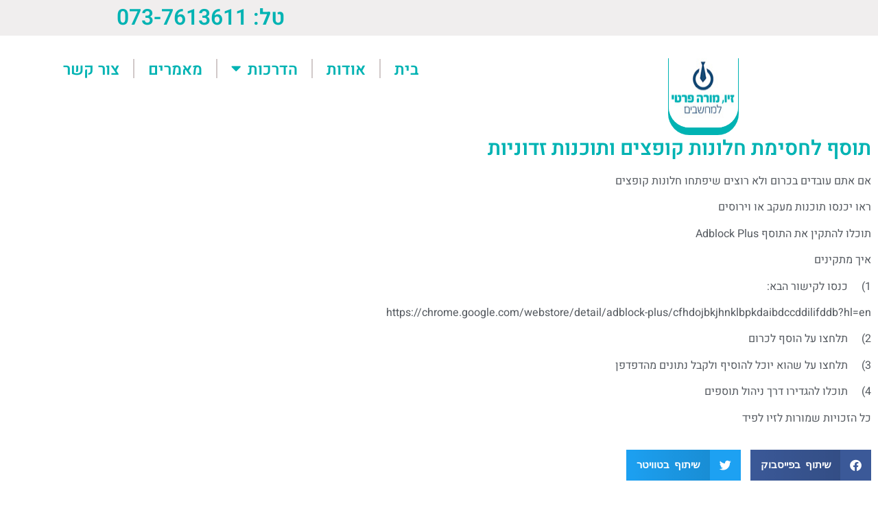

--- FILE ---
content_type: text/html; charset=UTF-8
request_url: https://computertutor.co.il/%D7%AA%D7%95%D7%A1%D7%A3-%D7%9C%D7%97%D7%A1%D7%99%D7%9E%D7%AA-%D7%97%D7%9C%D7%95%D7%A0%D7%95%D7%AA-%D7%A7%D7%95%D7%A4%D7%A6%D7%99%D7%9D-%D7%95%D7%AA%D7%95%D7%9B%D7%A0%D7%95%D7%AA-%D7%96%D7%93%D7%95/
body_size: 16248
content:
<!doctype html>
<html dir="rtl" lang="he-IL">
<head>
	<meta charset="UTF-8">
	<meta name="viewport" content="width=device-width, initial-scale=1">
	<link rel="profile" href="https://gmpg.org/xfn/11">
	<meta name='robots' content='index, follow, max-image-preview:large, max-snippet:-1, max-video-preview:-1' />

	<!-- This site is optimized with the Yoast SEO plugin v26.7 - https://yoast.com/wordpress/plugins/seo/ -->
	<title>תוסף לחסימת חלונות קופצים ותוכנות זדוניות - זיו לפיד - מורה פרטי למחשבים</title>
	<link rel="canonical" href="https://computertutor.co.il/תוסף-לחסימת-חלונות-קופצים-ותוכנות-זדו/" />
	<meta property="og:locale" content="he_IL" />
	<meta property="og:type" content="article" />
	<meta property="og:title" content="תוסף לחסימת חלונות קופצים ותוכנות זדוניות - זיו לפיד - מורה פרטי למחשבים" />
	<meta property="og:description" content="אם אתם עובדים בכרום ולא רוצים שיפתחו חלונות קופצים ראו יכנסו תוכנות מעקב או וירוסים תוכלו להתקין את התוסף Adblock Plus איך מתקינים 1)     כנסו לקישור הבא: https://chrome.google.com/webstore/detail/adblock-plus/cfhdojbkjhnklbpkdaibdccddilifddb?hl=en 2)     תלחצו על הוסף לכרום 3)     תלחצו על שהוא יוכל להוסיף ולקבל נתונים מהדפדפן 4)     תוכלו להגדירו דרך ניהול תוספים כל הזכויות שמורות לזיו לפיד" />
	<meta property="og:url" content="https://computertutor.co.il/תוסף-לחסימת-חלונות-קופצים-ותוכנות-זדו/" />
	<meta property="og:site_name" content="זיו לפיד - מורה פרטי למחשבים" />
	<meta property="article:published_time" content="2021-12-26T09:19:21+00:00" />
	<meta name="author" content="admin" />
	<meta name="twitter:card" content="summary_large_image" />
	<meta name="twitter:label1" content="נכתב על יד" />
	<meta name="twitter:data1" content="admin" />
	<meta name="twitter:label2" content="זמן קריאה מוערך" />
	<meta name="twitter:data2" content="דקה1" />
	<script type="application/ld+json" class="yoast-schema-graph">{"@context":"https://schema.org","@graph":[{"@type":"Article","@id":"https://computertutor.co.il/%d7%aa%d7%95%d7%a1%d7%a3-%d7%9c%d7%97%d7%a1%d7%99%d7%9e%d7%aa-%d7%97%d7%9c%d7%95%d7%a0%d7%95%d7%aa-%d7%a7%d7%95%d7%a4%d7%a6%d7%99%d7%9d-%d7%95%d7%aa%d7%95%d7%9b%d7%a0%d7%95%d7%aa-%d7%96%d7%93%d7%95/#article","isPartOf":{"@id":"https://computertutor.co.il/%d7%aa%d7%95%d7%a1%d7%a3-%d7%9c%d7%97%d7%a1%d7%99%d7%9e%d7%aa-%d7%97%d7%9c%d7%95%d7%a0%d7%95%d7%aa-%d7%a7%d7%95%d7%a4%d7%a6%d7%99%d7%9d-%d7%95%d7%aa%d7%95%d7%9b%d7%a0%d7%95%d7%aa-%d7%96%d7%93%d7%95/"},"author":{"name":"admin","@id":"https://computertutor.co.il/#/schema/person/3451d4d10d46a4e9ee0cec385a377575"},"headline":"תוסף לחסימת חלונות קופצים ותוכנות זדוניות","datePublished":"2021-12-26T09:19:21+00:00","mainEntityOfPage":{"@id":"https://computertutor.co.il/%d7%aa%d7%95%d7%a1%d7%a3-%d7%9c%d7%97%d7%a1%d7%99%d7%9e%d7%aa-%d7%97%d7%9c%d7%95%d7%a0%d7%95%d7%aa-%d7%a7%d7%95%d7%a4%d7%a6%d7%99%d7%9d-%d7%95%d7%aa%d7%95%d7%9b%d7%a0%d7%95%d7%aa-%d7%96%d7%93%d7%95/"},"wordCount":12,"publisher":{"@id":"https://computertutor.co.il/#organization"},"inLanguage":"he-IL"},{"@type":"WebPage","@id":"https://computertutor.co.il/%d7%aa%d7%95%d7%a1%d7%a3-%d7%9c%d7%97%d7%a1%d7%99%d7%9e%d7%aa-%d7%97%d7%9c%d7%95%d7%a0%d7%95%d7%aa-%d7%a7%d7%95%d7%a4%d7%a6%d7%99%d7%9d-%d7%95%d7%aa%d7%95%d7%9b%d7%a0%d7%95%d7%aa-%d7%96%d7%93%d7%95/","url":"https://computertutor.co.il/%d7%aa%d7%95%d7%a1%d7%a3-%d7%9c%d7%97%d7%a1%d7%99%d7%9e%d7%aa-%d7%97%d7%9c%d7%95%d7%a0%d7%95%d7%aa-%d7%a7%d7%95%d7%a4%d7%a6%d7%99%d7%9d-%d7%95%d7%aa%d7%95%d7%9b%d7%a0%d7%95%d7%aa-%d7%96%d7%93%d7%95/","name":"תוסף לחסימת חלונות קופצים ותוכנות זדוניות - זיו לפיד - מורה פרטי למחשבים","isPartOf":{"@id":"https://computertutor.co.il/#website"},"datePublished":"2021-12-26T09:19:21+00:00","breadcrumb":{"@id":"https://computertutor.co.il/%d7%aa%d7%95%d7%a1%d7%a3-%d7%9c%d7%97%d7%a1%d7%99%d7%9e%d7%aa-%d7%97%d7%9c%d7%95%d7%a0%d7%95%d7%aa-%d7%a7%d7%95%d7%a4%d7%a6%d7%99%d7%9d-%d7%95%d7%aa%d7%95%d7%9b%d7%a0%d7%95%d7%aa-%d7%96%d7%93%d7%95/#breadcrumb"},"inLanguage":"he-IL","potentialAction":[{"@type":"ReadAction","target":["https://computertutor.co.il/%d7%aa%d7%95%d7%a1%d7%a3-%d7%9c%d7%97%d7%a1%d7%99%d7%9e%d7%aa-%d7%97%d7%9c%d7%95%d7%a0%d7%95%d7%aa-%d7%a7%d7%95%d7%a4%d7%a6%d7%99%d7%9d-%d7%95%d7%aa%d7%95%d7%9b%d7%a0%d7%95%d7%aa-%d7%96%d7%93%d7%95/"]}]},{"@type":"BreadcrumbList","@id":"https://computertutor.co.il/%d7%aa%d7%95%d7%a1%d7%a3-%d7%9c%d7%97%d7%a1%d7%99%d7%9e%d7%aa-%d7%97%d7%9c%d7%95%d7%a0%d7%95%d7%aa-%d7%a7%d7%95%d7%a4%d7%a6%d7%99%d7%9d-%d7%95%d7%aa%d7%95%d7%9b%d7%a0%d7%95%d7%aa-%d7%96%d7%93%d7%95/#breadcrumb","itemListElement":[{"@type":"ListItem","position":1,"name":"דף הבית","item":"https://computertutor.co.il/"},{"@type":"ListItem","position":2,"name":"תוסף לחסימת חלונות קופצים ותוכנות זדוניות"}]},{"@type":"WebSite","@id":"https://computertutor.co.il/#website","url":"https://computertutor.co.il/","name":"זיו לפיד - מורה פרטי למחשבים","description":"הדרכת מחשבים למבוגרים","publisher":{"@id":"https://computertutor.co.il/#organization"},"potentialAction":[{"@type":"SearchAction","target":{"@type":"EntryPoint","urlTemplate":"https://computertutor.co.il/?s={search_term_string}"},"query-input":{"@type":"PropertyValueSpecification","valueRequired":true,"valueName":"search_term_string"}}],"inLanguage":"he-IL"},{"@type":"Organization","@id":"https://computertutor.co.il/#organization","name":"זיו לפיד - מורה פרטי למחשבים","url":"https://computertutor.co.il/","logo":{"@type":"ImageObject","inLanguage":"he-IL","@id":"https://computertutor.co.il/#/schema/logo/image/","url":"https://computertutor.co.il/wp-content/uploads/2022/12/logo.jpg","contentUrl":"https://computertutor.co.il/wp-content/uploads/2022/12/logo.jpg","width":101,"height":101,"caption":"זיו לפיד - מורה פרטי למחשבים"},"image":{"@id":"https://computertutor.co.il/#/schema/logo/image/"}},{"@type":"Person","@id":"https://computertutor.co.il/#/schema/person/3451d4d10d46a4e9ee0cec385a377575","name":"admin","image":{"@type":"ImageObject","inLanguage":"he-IL","@id":"https://computertutor.co.il/#/schema/person/image/","url":"https://secure.gravatar.com/avatar/e75f3f8e29ede26ef719f47b71daec8866adffaf5fbc4063aa8b96a392786cbe?s=96&d=mm&r=g","contentUrl":"https://secure.gravatar.com/avatar/e75f3f8e29ede26ef719f47b71daec8866adffaf5fbc4063aa8b96a392786cbe?s=96&d=mm&r=g","caption":"admin"},"url":"https://computertutor.co.il/author/admin/"}]}</script>
	<!-- / Yoast SEO plugin. -->


<link href='https://fonts.gstatic.com' crossorigin rel='preconnect' />
<link rel="alternate" type="application/rss+xml" title="זיו לפיד - מורה פרטי למחשבים &laquo; פיד‏" href="https://computertutor.co.il/feed/" />
<link rel="alternate" type="application/rss+xml" title="זיו לפיד - מורה פרטי למחשבים &laquo; פיד תגובות‏" href="https://computertutor.co.il/comments/feed/" />
<link rel="alternate" title="oEmbed (JSON)" type="application/json+oembed" href="https://computertutor.co.il/wp-json/oembed/1.0/embed?url=https%3A%2F%2Fcomputertutor.co.il%2F%25d7%25aa%25d7%2595%25d7%25a1%25d7%25a3-%25d7%259c%25d7%2597%25d7%25a1%25d7%2599%25d7%259e%25d7%25aa-%25d7%2597%25d7%259c%25d7%2595%25d7%25a0%25d7%2595%25d7%25aa-%25d7%25a7%25d7%2595%25d7%25a4%25d7%25a6%25d7%2599%25d7%259d-%25d7%2595%25d7%25aa%25d7%2595%25d7%259b%25d7%25a0%25d7%2595%25d7%25aa-%25d7%2596%25d7%2593%25d7%2595%2F" />
<link rel="alternate" title="oEmbed (XML)" type="text/xml+oembed" href="https://computertutor.co.il/wp-json/oembed/1.0/embed?url=https%3A%2F%2Fcomputertutor.co.il%2F%25d7%25aa%25d7%2595%25d7%25a1%25d7%25a3-%25d7%259c%25d7%2597%25d7%25a1%25d7%2599%25d7%259e%25d7%25aa-%25d7%2597%25d7%259c%25d7%2595%25d7%25a0%25d7%2595%25d7%25aa-%25d7%25a7%25d7%2595%25d7%25a4%25d7%25a6%25d7%2599%25d7%259d-%25d7%2595%25d7%25aa%25d7%2595%25d7%259b%25d7%25a0%25d7%2595%25d7%25aa-%25d7%2596%25d7%2593%25d7%2595%2F&#038;format=xml" />
<style id='wp-img-auto-sizes-contain-inline-css'>
img:is([sizes=auto i],[sizes^="auto," i]){contain-intrinsic-size:3000px 1500px}
/*# sourceURL=wp-img-auto-sizes-contain-inline-css */
</style>
<style id='wp-emoji-styles-inline-css'>

	img.wp-smiley, img.emoji {
		display: inline !important;
		border: none !important;
		box-shadow: none !important;
		height: 1em !important;
		width: 1em !important;
		margin: 0 0.07em !important;
		vertical-align: -0.1em !important;
		background: none !important;
		padding: 0 !important;
	}
/*# sourceURL=wp-emoji-styles-inline-css */
</style>
<link rel='stylesheet' id='wp-block-library-rtl-css' href='https://computertutor.co.il/wp-includes/css/dist/block-library/style-rtl.min.css?ver=6.9' media='all' />
<style id='classic-theme-styles-inline-css'>
/*! This file is auto-generated */
.wp-block-button__link{color:#fff;background-color:#32373c;border-radius:9999px;box-shadow:none;text-decoration:none;padding:calc(.667em + 2px) calc(1.333em + 2px);font-size:1.125em}.wp-block-file__button{background:#32373c;color:#fff;text-decoration:none}
/*# sourceURL=/wp-includes/css/classic-themes.min.css */
</style>
<style id='global-styles-inline-css'>
:root{--wp--preset--aspect-ratio--square: 1;--wp--preset--aspect-ratio--4-3: 4/3;--wp--preset--aspect-ratio--3-4: 3/4;--wp--preset--aspect-ratio--3-2: 3/2;--wp--preset--aspect-ratio--2-3: 2/3;--wp--preset--aspect-ratio--16-9: 16/9;--wp--preset--aspect-ratio--9-16: 9/16;--wp--preset--color--black: #000000;--wp--preset--color--cyan-bluish-gray: #abb8c3;--wp--preset--color--white: #ffffff;--wp--preset--color--pale-pink: #f78da7;--wp--preset--color--vivid-red: #cf2e2e;--wp--preset--color--luminous-vivid-orange: #ff6900;--wp--preset--color--luminous-vivid-amber: #fcb900;--wp--preset--color--light-green-cyan: #7bdcb5;--wp--preset--color--vivid-green-cyan: #00d084;--wp--preset--color--pale-cyan-blue: #8ed1fc;--wp--preset--color--vivid-cyan-blue: #0693e3;--wp--preset--color--vivid-purple: #9b51e0;--wp--preset--gradient--vivid-cyan-blue-to-vivid-purple: linear-gradient(135deg,rgb(6,147,227) 0%,rgb(155,81,224) 100%);--wp--preset--gradient--light-green-cyan-to-vivid-green-cyan: linear-gradient(135deg,rgb(122,220,180) 0%,rgb(0,208,130) 100%);--wp--preset--gradient--luminous-vivid-amber-to-luminous-vivid-orange: linear-gradient(135deg,rgb(252,185,0) 0%,rgb(255,105,0) 100%);--wp--preset--gradient--luminous-vivid-orange-to-vivid-red: linear-gradient(135deg,rgb(255,105,0) 0%,rgb(207,46,46) 100%);--wp--preset--gradient--very-light-gray-to-cyan-bluish-gray: linear-gradient(135deg,rgb(238,238,238) 0%,rgb(169,184,195) 100%);--wp--preset--gradient--cool-to-warm-spectrum: linear-gradient(135deg,rgb(74,234,220) 0%,rgb(151,120,209) 20%,rgb(207,42,186) 40%,rgb(238,44,130) 60%,rgb(251,105,98) 80%,rgb(254,248,76) 100%);--wp--preset--gradient--blush-light-purple: linear-gradient(135deg,rgb(255,206,236) 0%,rgb(152,150,240) 100%);--wp--preset--gradient--blush-bordeaux: linear-gradient(135deg,rgb(254,205,165) 0%,rgb(254,45,45) 50%,rgb(107,0,62) 100%);--wp--preset--gradient--luminous-dusk: linear-gradient(135deg,rgb(255,203,112) 0%,rgb(199,81,192) 50%,rgb(65,88,208) 100%);--wp--preset--gradient--pale-ocean: linear-gradient(135deg,rgb(255,245,203) 0%,rgb(182,227,212) 50%,rgb(51,167,181) 100%);--wp--preset--gradient--electric-grass: linear-gradient(135deg,rgb(202,248,128) 0%,rgb(113,206,126) 100%);--wp--preset--gradient--midnight: linear-gradient(135deg,rgb(2,3,129) 0%,rgb(40,116,252) 100%);--wp--preset--font-size--small: 13px;--wp--preset--font-size--medium: 20px;--wp--preset--font-size--large: 36px;--wp--preset--font-size--x-large: 42px;--wp--preset--spacing--20: 0.44rem;--wp--preset--spacing--30: 0.67rem;--wp--preset--spacing--40: 1rem;--wp--preset--spacing--50: 1.5rem;--wp--preset--spacing--60: 2.25rem;--wp--preset--spacing--70: 3.38rem;--wp--preset--spacing--80: 5.06rem;--wp--preset--shadow--natural: 6px 6px 9px rgba(0, 0, 0, 0.2);--wp--preset--shadow--deep: 12px 12px 50px rgba(0, 0, 0, 0.4);--wp--preset--shadow--sharp: 6px 6px 0px rgba(0, 0, 0, 0.2);--wp--preset--shadow--outlined: 6px 6px 0px -3px rgb(255, 255, 255), 6px 6px rgb(0, 0, 0);--wp--preset--shadow--crisp: 6px 6px 0px rgb(0, 0, 0);}:where(.is-layout-flex){gap: 0.5em;}:where(.is-layout-grid){gap: 0.5em;}body .is-layout-flex{display: flex;}.is-layout-flex{flex-wrap: wrap;align-items: center;}.is-layout-flex > :is(*, div){margin: 0;}body .is-layout-grid{display: grid;}.is-layout-grid > :is(*, div){margin: 0;}:where(.wp-block-columns.is-layout-flex){gap: 2em;}:where(.wp-block-columns.is-layout-grid){gap: 2em;}:where(.wp-block-post-template.is-layout-flex){gap: 1.25em;}:where(.wp-block-post-template.is-layout-grid){gap: 1.25em;}.has-black-color{color: var(--wp--preset--color--black) !important;}.has-cyan-bluish-gray-color{color: var(--wp--preset--color--cyan-bluish-gray) !important;}.has-white-color{color: var(--wp--preset--color--white) !important;}.has-pale-pink-color{color: var(--wp--preset--color--pale-pink) !important;}.has-vivid-red-color{color: var(--wp--preset--color--vivid-red) !important;}.has-luminous-vivid-orange-color{color: var(--wp--preset--color--luminous-vivid-orange) !important;}.has-luminous-vivid-amber-color{color: var(--wp--preset--color--luminous-vivid-amber) !important;}.has-light-green-cyan-color{color: var(--wp--preset--color--light-green-cyan) !important;}.has-vivid-green-cyan-color{color: var(--wp--preset--color--vivid-green-cyan) !important;}.has-pale-cyan-blue-color{color: var(--wp--preset--color--pale-cyan-blue) !important;}.has-vivid-cyan-blue-color{color: var(--wp--preset--color--vivid-cyan-blue) !important;}.has-vivid-purple-color{color: var(--wp--preset--color--vivid-purple) !important;}.has-black-background-color{background-color: var(--wp--preset--color--black) !important;}.has-cyan-bluish-gray-background-color{background-color: var(--wp--preset--color--cyan-bluish-gray) !important;}.has-white-background-color{background-color: var(--wp--preset--color--white) !important;}.has-pale-pink-background-color{background-color: var(--wp--preset--color--pale-pink) !important;}.has-vivid-red-background-color{background-color: var(--wp--preset--color--vivid-red) !important;}.has-luminous-vivid-orange-background-color{background-color: var(--wp--preset--color--luminous-vivid-orange) !important;}.has-luminous-vivid-amber-background-color{background-color: var(--wp--preset--color--luminous-vivid-amber) !important;}.has-light-green-cyan-background-color{background-color: var(--wp--preset--color--light-green-cyan) !important;}.has-vivid-green-cyan-background-color{background-color: var(--wp--preset--color--vivid-green-cyan) !important;}.has-pale-cyan-blue-background-color{background-color: var(--wp--preset--color--pale-cyan-blue) !important;}.has-vivid-cyan-blue-background-color{background-color: var(--wp--preset--color--vivid-cyan-blue) !important;}.has-vivid-purple-background-color{background-color: var(--wp--preset--color--vivid-purple) !important;}.has-black-border-color{border-color: var(--wp--preset--color--black) !important;}.has-cyan-bluish-gray-border-color{border-color: var(--wp--preset--color--cyan-bluish-gray) !important;}.has-white-border-color{border-color: var(--wp--preset--color--white) !important;}.has-pale-pink-border-color{border-color: var(--wp--preset--color--pale-pink) !important;}.has-vivid-red-border-color{border-color: var(--wp--preset--color--vivid-red) !important;}.has-luminous-vivid-orange-border-color{border-color: var(--wp--preset--color--luminous-vivid-orange) !important;}.has-luminous-vivid-amber-border-color{border-color: var(--wp--preset--color--luminous-vivid-amber) !important;}.has-light-green-cyan-border-color{border-color: var(--wp--preset--color--light-green-cyan) !important;}.has-vivid-green-cyan-border-color{border-color: var(--wp--preset--color--vivid-green-cyan) !important;}.has-pale-cyan-blue-border-color{border-color: var(--wp--preset--color--pale-cyan-blue) !important;}.has-vivid-cyan-blue-border-color{border-color: var(--wp--preset--color--vivid-cyan-blue) !important;}.has-vivid-purple-border-color{border-color: var(--wp--preset--color--vivid-purple) !important;}.has-vivid-cyan-blue-to-vivid-purple-gradient-background{background: var(--wp--preset--gradient--vivid-cyan-blue-to-vivid-purple) !important;}.has-light-green-cyan-to-vivid-green-cyan-gradient-background{background: var(--wp--preset--gradient--light-green-cyan-to-vivid-green-cyan) !important;}.has-luminous-vivid-amber-to-luminous-vivid-orange-gradient-background{background: var(--wp--preset--gradient--luminous-vivid-amber-to-luminous-vivid-orange) !important;}.has-luminous-vivid-orange-to-vivid-red-gradient-background{background: var(--wp--preset--gradient--luminous-vivid-orange-to-vivid-red) !important;}.has-very-light-gray-to-cyan-bluish-gray-gradient-background{background: var(--wp--preset--gradient--very-light-gray-to-cyan-bluish-gray) !important;}.has-cool-to-warm-spectrum-gradient-background{background: var(--wp--preset--gradient--cool-to-warm-spectrum) !important;}.has-blush-light-purple-gradient-background{background: var(--wp--preset--gradient--blush-light-purple) !important;}.has-blush-bordeaux-gradient-background{background: var(--wp--preset--gradient--blush-bordeaux) !important;}.has-luminous-dusk-gradient-background{background: var(--wp--preset--gradient--luminous-dusk) !important;}.has-pale-ocean-gradient-background{background: var(--wp--preset--gradient--pale-ocean) !important;}.has-electric-grass-gradient-background{background: var(--wp--preset--gradient--electric-grass) !important;}.has-midnight-gradient-background{background: var(--wp--preset--gradient--midnight) !important;}.has-small-font-size{font-size: var(--wp--preset--font-size--small) !important;}.has-medium-font-size{font-size: var(--wp--preset--font-size--medium) !important;}.has-large-font-size{font-size: var(--wp--preset--font-size--large) !important;}.has-x-large-font-size{font-size: var(--wp--preset--font-size--x-large) !important;}
:where(.wp-block-post-template.is-layout-flex){gap: 1.25em;}:where(.wp-block-post-template.is-layout-grid){gap: 1.25em;}
:where(.wp-block-term-template.is-layout-flex){gap: 1.25em;}:where(.wp-block-term-template.is-layout-grid){gap: 1.25em;}
:where(.wp-block-columns.is-layout-flex){gap: 2em;}:where(.wp-block-columns.is-layout-grid){gap: 2em;}
:root :where(.wp-block-pullquote){font-size: 1.5em;line-height: 1.6;}
/*# sourceURL=global-styles-inline-css */
</style>
<link rel='stylesheet' id='hello-elementor-css' href='https://computertutor.co.il/wp-content/themes/hello-elementor/style.min.css?ver=3.1.1' media='all' />
<link rel='stylesheet' id='hello-elementor-theme-style-css' href='https://computertutor.co.il/wp-content/themes/hello-elementor/theme.min.css?ver=3.1.1' media='all' />
<link rel='stylesheet' id='hello-elementor-header-footer-css' href='https://computertutor.co.il/wp-content/themes/hello-elementor/header-footer.min.css?ver=3.1.1' media='all' />
<link rel='stylesheet' id='elementor-frontend-css' href='https://computertutor.co.il/wp-content/plugins/elementor/assets/css/frontend.min.css?ver=3.34.1' media='all' />
<link rel='stylesheet' id='widget-nav-menu-css' href='https://computertutor.co.il/wp-content/plugins/elementor-pro/assets/css/widget-nav-menu-rtl.min.css?ver=3.34.0' media='all' />
<link rel='stylesheet' id='widget-heading-css' href='https://computertutor.co.il/wp-content/plugins/elementor/assets/css/widget-heading-rtl.min.css?ver=3.34.1' media='all' />
<link rel='stylesheet' id='widget-image-css' href='https://computertutor.co.il/wp-content/plugins/elementor/assets/css/widget-image-rtl.min.css?ver=3.34.1' media='all' />
<link rel='stylesheet' id='e-sticky-css' href='https://computertutor.co.il/wp-content/plugins/elementor-pro/assets/css/modules/sticky.min.css?ver=3.34.0' media='all' />
<link rel='stylesheet' id='e-motion-fx-css' href='https://computertutor.co.il/wp-content/plugins/elementor-pro/assets/css/modules/motion-fx.min.css?ver=3.34.0' media='all' />
<link rel='stylesheet' id='widget-spacer-css' href='https://computertutor.co.il/wp-content/plugins/elementor/assets/css/widget-spacer-rtl.min.css?ver=3.34.1' media='all' />
<link rel='stylesheet' id='widget-icon-list-css' href='https://computertutor.co.il/wp-content/plugins/elementor/assets/css/widget-icon-list-rtl.min.css?ver=3.34.1' media='all' />
<link rel='stylesheet' id='widget-form-css' href='https://computertutor.co.il/wp-content/plugins/elementor-pro/assets/css/widget-form-rtl.min.css?ver=3.34.0' media='all' />
<link rel='stylesheet' id='widget-social-icons-css' href='https://computertutor.co.il/wp-content/plugins/elementor/assets/css/widget-social-icons-rtl.min.css?ver=3.34.1' media='all' />
<link rel='stylesheet' id='e-apple-webkit-css' href='https://computertutor.co.il/wp-content/plugins/elementor/assets/css/conditionals/apple-webkit.min.css?ver=3.34.1' media='all' />
<link rel='stylesheet' id='widget-share-buttons-css' href='https://computertutor.co.il/wp-content/plugins/elementor-pro/assets/css/widget-share-buttons-rtl.min.css?ver=3.34.0' media='all' />
<link rel='stylesheet' id='elementor-icons-shared-0-css' href='https://computertutor.co.il/wp-content/plugins/elementor/assets/lib/font-awesome/css/fontawesome.min.css?ver=5.15.3' media='all' />
<link rel='stylesheet' id='elementor-icons-fa-solid-css' href='https://computertutor.co.il/wp-content/plugins/elementor/assets/lib/font-awesome/css/solid.min.css?ver=5.15.3' media='all' />
<link rel='stylesheet' id='elementor-icons-fa-brands-css' href='https://computertutor.co.il/wp-content/plugins/elementor/assets/lib/font-awesome/css/brands.min.css?ver=5.15.3' media='all' />
<link rel='stylesheet' id='widget-post-navigation-css' href='https://computertutor.co.il/wp-content/plugins/elementor-pro/assets/css/widget-post-navigation-rtl.min.css?ver=3.34.0' media='all' />
<link rel='stylesheet' id='elementor-icons-css' href='https://computertutor.co.il/wp-content/plugins/elementor/assets/lib/eicons/css/elementor-icons.min.css?ver=5.45.0' media='all' />
<link rel='stylesheet' id='elementor-post-3133-css' href='https://computertutor.co.il/wp-content/uploads/elementor/css/post-3133.css?ver=1768645040' media='all' />
<link rel='stylesheet' id='font-awesome-5-all-css' href='https://computertutor.co.il/wp-content/plugins/elementor/assets/lib/font-awesome/css/all.min.css?ver=3.34.1' media='all' />
<link rel='stylesheet' id='font-awesome-4-shim-css' href='https://computertutor.co.il/wp-content/plugins/elementor/assets/lib/font-awesome/css/v4-shims.min.css?ver=3.34.1' media='all' />
<link rel='stylesheet' id='elementor-post-5858-css' href='https://computertutor.co.il/wp-content/uploads/elementor/css/post-5858.css?ver=1768645040' media='all' />
<link rel='stylesheet' id='elementor-post-5911-css' href='https://computertutor.co.il/wp-content/uploads/elementor/css/post-5911.css?ver=1768645040' media='all' />
<link rel='stylesheet' id='elementor-post-6100-css' href='https://computertutor.co.il/wp-content/uploads/elementor/css/post-6100.css?ver=1768645040' media='all' />
<link rel='stylesheet' id='call-now-button-modern-style-css' href='https://computertutor.co.il/wp-content/plugins/call-now-button/resources/style/modern.css?ver=1.5.5' media='all' />
<link rel='stylesheet' id='elementor-gf-local-heebo-css' href='https://computertutor.co.il/wp-content/uploads/elementor/google-fonts/css/heebo.css?ver=1742266734' media='all' />
<link rel='stylesheet' id='elementor-gf-local-roboto-css' href='https://computertutor.co.il/wp-content/uploads/elementor/google-fonts/css/roboto.css?ver=1742266747' media='all' />
<link rel='stylesheet' id='elementor-gf-local-robotoslab-css' href='https://computertutor.co.il/wp-content/uploads/elementor/google-fonts/css/robotoslab.css?ver=1742266755' media='all' />
<script src="https://computertutor.co.il/wp-includes/js/jquery/jquery.min.js?ver=3.7.1" id="jquery-core-js"></script>
<script src="https://computertutor.co.il/wp-includes/js/jquery/jquery-migrate.min.js?ver=3.4.1" id="jquery-migrate-js"></script>
<script src="https://computertutor.co.il/wp-content/plugins/elementor/assets/lib/font-awesome/js/v4-shims.min.js?ver=3.34.1" id="font-awesome-4-shim-js"></script>
<link rel="https://api.w.org/" href="https://computertutor.co.il/wp-json/" /><link rel="alternate" title="JSON" type="application/json" href="https://computertutor.co.il/wp-json/wp/v2/posts/3431" /><link rel="EditURI" type="application/rsd+xml" title="RSD" href="https://computertutor.co.il/xmlrpc.php?rsd" />
<meta name="generator" content="WordPress 6.9" />
<link rel='shortlink' href='https://computertutor.co.il/?p=3431' />
<meta name="generator" content="Elementor 3.34.1; features: additional_custom_breakpoints; settings: css_print_method-external, google_font-enabled, font_display-auto">
			<style>
				.e-con.e-parent:nth-of-type(n+4):not(.e-lazyloaded):not(.e-no-lazyload),
				.e-con.e-parent:nth-of-type(n+4):not(.e-lazyloaded):not(.e-no-lazyload) * {
					background-image: none !important;
				}
				@media screen and (max-height: 1024px) {
					.e-con.e-parent:nth-of-type(n+3):not(.e-lazyloaded):not(.e-no-lazyload),
					.e-con.e-parent:nth-of-type(n+3):not(.e-lazyloaded):not(.e-no-lazyload) * {
						background-image: none !important;
					}
				}
				@media screen and (max-height: 640px) {
					.e-con.e-parent:nth-of-type(n+2):not(.e-lazyloaded):not(.e-no-lazyload),
					.e-con.e-parent:nth-of-type(n+2):not(.e-lazyloaded):not(.e-no-lazyload) * {
						background-image: none !important;
					}
				}
			</style>
			<link rel="icon" href="https://computertutor.co.il/wp-content/uploads/2022/12/logo-36x36.jpg" sizes="32x32" />
<link rel="icon" href="https://computertutor.co.il/wp-content/uploads/2022/12/logo.jpg" sizes="192x192" />
<link rel="apple-touch-icon" href="https://computertutor.co.il/wp-content/uploads/2022/12/logo.jpg" />
<meta name="msapplication-TileImage" content="https://computertutor.co.il/wp-content/uploads/2022/12/logo.jpg" />
</head>
<body class="rtl wp-singular post-template-default single single-post postid-3431 single-format-standard wp-custom-logo wp-theme-hello-elementor elementor-default elementor-kit-3133 elementor-page-6100">


<a class="skip-link screen-reader-text" href="#content">דלג לתוכן</a>

		<header data-elementor-type="header" data-elementor-id="5858" class="elementor elementor-5858 elementor-location-header" data-elementor-post-type="elementor_library">
					<section class="elementor-section elementor-top-section elementor-element elementor-element-543212b elementor-hidden-desktop elementor-hidden-tablet elementor-section-boxed elementor-section-height-default elementor-section-height-default" data-id="543212b" data-element_type="section">
						<div class="elementor-container elementor-column-gap-default">
					<div class="elementor-column elementor-col-50 elementor-top-column elementor-element elementor-element-af7e784 elementor-hidden-desktop elementor-hidden-tablet" data-id="af7e784" data-element_type="column">
			<div class="elementor-widget-wrap elementor-element-populated">
						<div class="elementor-element elementor-element-b00bc43 elementor-nav-menu--dropdown-tablet elementor-nav-menu__text-align-aside elementor-nav-menu--toggle elementor-nav-menu--burger elementor-widget elementor-widget-nav-menu" data-id="b00bc43" data-element_type="widget" data-settings="{&quot;layout&quot;:&quot;horizontal&quot;,&quot;submenu_icon&quot;:{&quot;value&quot;:&quot;&lt;i class=\&quot;fas fa-caret-down\&quot; aria-hidden=\&quot;true\&quot;&gt;&lt;\/i&gt;&quot;,&quot;library&quot;:&quot;fa-solid&quot;},&quot;toggle&quot;:&quot;burger&quot;}" data-widget_type="nav-menu.default">
				<div class="elementor-widget-container">
								<nav aria-label="תפריט" class="elementor-nav-menu--main elementor-nav-menu__container elementor-nav-menu--layout-horizontal e--pointer-underline e--animation-fade">
				<ul id="menu-1-b00bc43" class="elementor-nav-menu"><li class="menu-item menu-item-type-post_type menu-item-object-page menu-item-home menu-item-4429"><a href="https://computertutor.co.il/" class="elementor-item">בית</a></li>
<li class="menu-item menu-item-type-post_type menu-item-object-page menu-item-459"><a href="https://computertutor.co.il/about/" class="elementor-item">אודות</a></li>
<li class="menu-item menu-item-type-custom menu-item-object-custom menu-item-has-children menu-item-739"><a href="#" class="elementor-item elementor-item-anchor">הדרכות</a>
<ul class="sub-menu elementor-nav-menu--dropdown">
	<li class="menu-item menu-item-type-post_type menu-item-object-page menu-item-745"><a href="https://computertutor.co.il/%d7%94%d7%93%d7%a8%d7%9b%d7%94-%d7%9c%d7%9e%d7%97%d7%a9%d7%91%d7%99%d7%9d/" class="elementor-sub-item">הדרכה למחשבים</a></li>
	<li class="menu-item menu-item-type-post_type menu-item-object-page menu-item-744"><a href="https://computertutor.co.il/%d7%94%d7%93%d7%a8%d7%9b%d7%94-%d7%9c%d7%a4%d7%99%d7%99%d7%a1%d7%91%d7%95%d7%a7/" class="elementor-sub-item">הדרכה לפייסבוק</a></li>
	<li class="menu-item menu-item-type-post_type menu-item-object-page menu-item-743"><a href="https://computertutor.co.il/%d7%94%d7%93%d7%a8%d7%9b%d7%94-%d7%9c%d7%90%d7%95%d7%a4%d7%99%d7%a1/" class="elementor-sub-item">הדרכה לאופיס</a></li>
	<li class="menu-item menu-item-type-post_type menu-item-object-page menu-item-742"><a href="https://computertutor.co.il/%d7%94%d7%93%d7%a8%d7%9b%d7%94-%d7%9c%d7%99%d7%99%d7%a9%d7%95%d7%9e%d7%99-%d7%9e%d7%97%d7%a9%d7%91/" class="elementor-sub-item">הדרכה ליישומי מחשב</a></li>
	<li class="menu-item menu-item-type-post_type menu-item-object-page menu-item-741"><a href="https://computertutor.co.il/%d7%94%d7%93%d7%a8%d7%9b%d7%94-%d7%9c%d7%9e%d7%91%d7%95%d7%92%d7%a8%d7%99%d7%9d/" class="elementor-sub-item">הדרכה למבוגרים</a></li>
	<li class="menu-item menu-item-type-post_type menu-item-object-page menu-item-740"><a href="https://computertutor.co.il/%d7%99%d7%a2%d7%95%d7%a5-%d7%90%d7%99%d7%a9%d7%99-%d7%91%d7%a0%d7%99%d7%99%d7%aa-%d7%90%d7%aa%d7%a8%d7%99%d7%9d-%d7%91%d7%a1%d7%99%d7%a1%d7%99%d7%aa/" class="elementor-sub-item">יעוץ אישי בניית אתרים בסיסית</a></li>
</ul>
</li>
<li class="menu-item menu-item-type-post_type menu-item-object-page menu-item-455"><a href="https://computertutor.co.il/blog/" class="elementor-item">מאמרים</a></li>
<li class="menu-item menu-item-type-post_type menu-item-object-page menu-item-460"><a href="https://computertutor.co.il/contact-2/" class="elementor-item">צור קשר</a></li>
</ul>			</nav>
					<div class="elementor-menu-toggle" role="button" tabindex="0" aria-label="כפתור פתיחת תפריט" aria-expanded="false">
			<i aria-hidden="true" role="presentation" class="elementor-menu-toggle__icon--open eicon-menu-bar"></i><i aria-hidden="true" role="presentation" class="elementor-menu-toggle__icon--close eicon-close"></i>		</div>
					<nav class="elementor-nav-menu--dropdown elementor-nav-menu__container" aria-hidden="true">
				<ul id="menu-2-b00bc43" class="elementor-nav-menu"><li class="menu-item menu-item-type-post_type menu-item-object-page menu-item-home menu-item-4429"><a href="https://computertutor.co.il/" class="elementor-item" tabindex="-1">בית</a></li>
<li class="menu-item menu-item-type-post_type menu-item-object-page menu-item-459"><a href="https://computertutor.co.il/about/" class="elementor-item" tabindex="-1">אודות</a></li>
<li class="menu-item menu-item-type-custom menu-item-object-custom menu-item-has-children menu-item-739"><a href="#" class="elementor-item elementor-item-anchor" tabindex="-1">הדרכות</a>
<ul class="sub-menu elementor-nav-menu--dropdown">
	<li class="menu-item menu-item-type-post_type menu-item-object-page menu-item-745"><a href="https://computertutor.co.il/%d7%94%d7%93%d7%a8%d7%9b%d7%94-%d7%9c%d7%9e%d7%97%d7%a9%d7%91%d7%99%d7%9d/" class="elementor-sub-item" tabindex="-1">הדרכה למחשבים</a></li>
	<li class="menu-item menu-item-type-post_type menu-item-object-page menu-item-744"><a href="https://computertutor.co.il/%d7%94%d7%93%d7%a8%d7%9b%d7%94-%d7%9c%d7%a4%d7%99%d7%99%d7%a1%d7%91%d7%95%d7%a7/" class="elementor-sub-item" tabindex="-1">הדרכה לפייסבוק</a></li>
	<li class="menu-item menu-item-type-post_type menu-item-object-page menu-item-743"><a href="https://computertutor.co.il/%d7%94%d7%93%d7%a8%d7%9b%d7%94-%d7%9c%d7%90%d7%95%d7%a4%d7%99%d7%a1/" class="elementor-sub-item" tabindex="-1">הדרכה לאופיס</a></li>
	<li class="menu-item menu-item-type-post_type menu-item-object-page menu-item-742"><a href="https://computertutor.co.il/%d7%94%d7%93%d7%a8%d7%9b%d7%94-%d7%9c%d7%99%d7%99%d7%a9%d7%95%d7%9e%d7%99-%d7%9e%d7%97%d7%a9%d7%91/" class="elementor-sub-item" tabindex="-1">הדרכה ליישומי מחשב</a></li>
	<li class="menu-item menu-item-type-post_type menu-item-object-page menu-item-741"><a href="https://computertutor.co.il/%d7%94%d7%93%d7%a8%d7%9b%d7%94-%d7%9c%d7%9e%d7%91%d7%95%d7%92%d7%a8%d7%99%d7%9d/" class="elementor-sub-item" tabindex="-1">הדרכה למבוגרים</a></li>
	<li class="menu-item menu-item-type-post_type menu-item-object-page menu-item-740"><a href="https://computertutor.co.il/%d7%99%d7%a2%d7%95%d7%a5-%d7%90%d7%99%d7%a9%d7%99-%d7%91%d7%a0%d7%99%d7%99%d7%aa-%d7%90%d7%aa%d7%a8%d7%99%d7%9d-%d7%91%d7%a1%d7%99%d7%a1%d7%99%d7%aa/" class="elementor-sub-item" tabindex="-1">יעוץ אישי בניית אתרים בסיסית</a></li>
</ul>
</li>
<li class="menu-item menu-item-type-post_type menu-item-object-page menu-item-455"><a href="https://computertutor.co.il/blog/" class="elementor-item" tabindex="-1">מאמרים</a></li>
<li class="menu-item menu-item-type-post_type menu-item-object-page menu-item-460"><a href="https://computertutor.co.il/contact-2/" class="elementor-item" tabindex="-1">צור קשר</a></li>
</ul>			</nav>
						</div>
				</div>
					</div>
		</div>
				<div class="elementor-column elementor-col-50 elementor-top-column elementor-element elementor-element-d48d1ec elementor-hidden-desktop elementor-hidden-tablet" data-id="d48d1ec" data-element_type="column">
			<div class="elementor-widget-wrap elementor-element-populated">
						<div class="elementor-element elementor-element-dc6950f elementor-widget elementor-widget-heading" data-id="dc6950f" data-element_type="widget" data-widget_type="heading.default">
				<div class="elementor-widget-container">
					<h2 class="elementor-heading-title elementor-size-default">טלפון: 073-7613611</h2>				</div>
				</div>
					</div>
		</div>
					</div>
		</section>
				<section class="elementor-section elementor-top-section elementor-element elementor-element-1179744 elementor-hidden-desktop elementor-hidden-tablet elementor-section-boxed elementor-section-height-default elementor-section-height-default" data-id="1179744" data-element_type="section">
						<div class="elementor-container elementor-column-gap-default">
					<div class="elementor-column elementor-col-100 elementor-top-column elementor-element elementor-element-1275a1b" data-id="1275a1b" data-element_type="column">
			<div class="elementor-widget-wrap elementor-element-populated">
						<div class="elementor-element elementor-element-9d72638 elementor-hidden-desktop elementor-hidden-tablet elementor-widget elementor-widget-image" data-id="9d72638" data-element_type="widget" data-widget_type="image.default">
				<div class="elementor-widget-container">
															<img width="160" height="160" src="https://computertutor.co.il/wp-content/uploads/2023/06/logo.png" class="attachment-large size-large wp-image-5881" alt="" srcset="https://computertutor.co.il/wp-content/uploads/2023/06/logo.png 160w, https://computertutor.co.il/wp-content/uploads/2023/06/logo-80x80.png 80w" sizes="(max-width: 160px) 100vw, 160px" />															</div>
				</div>
					</div>
		</div>
					</div>
		</section>
				<section class="elementor-section elementor-top-section elementor-element elementor-element-748d49e elementor-hidden-mobile elementor-section-boxed elementor-section-height-default elementor-section-height-default" data-id="748d49e" data-element_type="section" data-settings="{&quot;background_background&quot;:&quot;classic&quot;}">
						<div class="elementor-container elementor-column-gap-default">
					<div class="elementor-column elementor-col-100 elementor-top-column elementor-element elementor-element-dc30a2a" data-id="dc30a2a" data-element_type="column">
			<div class="elementor-widget-wrap elementor-element-populated">
						<div class="elementor-element elementor-element-4757cc9 elementor-hidden-mobile elementor-widget elementor-widget-heading" data-id="4757cc9" data-element_type="widget" data-widget_type="heading.default">
				<div class="elementor-widget-container">
					<h2 class="elementor-heading-title elementor-size-default">טל: 073-7613611</h2>				</div>
				</div>
					</div>
		</div>
					</div>
		</section>
				<section class="elementor-section elementor-top-section elementor-element elementor-element-63e9170 elementor-section-full_width elementor-section-height-min-height elementor-hidden-mobile elementor-section-height-default elementor-section-items-middle" data-id="63e9170" data-element_type="section" data-settings="{&quot;motion_fx_motion_fx_scrolling&quot;:&quot;yes&quot;,&quot;sticky&quot;:&quot;top&quot;,&quot;motion_fx_devices&quot;:[&quot;desktop&quot;,&quot;tablet&quot;,&quot;mobile&quot;],&quot;sticky_on&quot;:[&quot;desktop&quot;,&quot;tablet&quot;,&quot;mobile&quot;],&quot;sticky_offset&quot;:0,&quot;sticky_effects_offset&quot;:0,&quot;sticky_anchor_link_offset&quot;:0}">
							<div class="elementor-background-overlay"></div>
							<div class="elementor-container elementor-column-gap-default">
					<div class="elementor-column elementor-col-50 elementor-top-column elementor-element elementor-element-992160e elementor-hidden-mobile" data-id="992160e" data-element_type="column">
			<div class="elementor-widget-wrap elementor-element-populated">
						<div class="elementor-element elementor-element-a503d58 elementor-absolute elementor-hidden-mobile elementor-widget elementor-widget-theme-site-logo elementor-widget-image" data-id="a503d58" data-element_type="widget" data-settings="{&quot;_position&quot;:&quot;absolute&quot;}" data-widget_type="theme-site-logo.default">
				<div class="elementor-widget-container">
											<a href="https://computertutor.co.il">
			<img width="101" height="101" src="https://computertutor.co.il/wp-content/uploads/2022/12/logo.jpg" class="attachment-full size-full wp-image-4395" alt="" srcset="https://computertutor.co.il/wp-content/uploads/2022/12/logo.jpg 101w, https://computertutor.co.il/wp-content/uploads/2022/12/logo-80x80.jpg 80w, https://computertutor.co.il/wp-content/uploads/2022/12/logo-36x36.jpg 36w" sizes="(max-width: 101px) 100vw, 101px" />				</a>
											</div>
				</div>
					</div>
		</div>
				<div class="elementor-column elementor-col-50 elementor-top-column elementor-element elementor-element-3d260b8 elementor-hidden-mobile" data-id="3d260b8" data-element_type="column">
			<div class="elementor-widget-wrap elementor-element-populated">
						<div class="elementor-element elementor-element-54d497d elementor-hidden-mobile elementor-nav-menu--dropdown-tablet elementor-nav-menu__text-align-aside elementor-nav-menu--toggle elementor-nav-menu--burger elementor-widget elementor-widget-nav-menu" data-id="54d497d" data-element_type="widget" data-settings="{&quot;layout&quot;:&quot;horizontal&quot;,&quot;submenu_icon&quot;:{&quot;value&quot;:&quot;&lt;i class=\&quot;fas fa-caret-down\&quot; aria-hidden=\&quot;true\&quot;&gt;&lt;\/i&gt;&quot;,&quot;library&quot;:&quot;fa-solid&quot;},&quot;toggle&quot;:&quot;burger&quot;}" data-widget_type="nav-menu.default">
				<div class="elementor-widget-container">
								<nav aria-label="תפריט" class="elementor-nav-menu--main elementor-nav-menu__container elementor-nav-menu--layout-horizontal e--pointer-underline e--animation-fade">
				<ul id="menu-1-54d497d" class="elementor-nav-menu"><li class="menu-item menu-item-type-post_type menu-item-object-page menu-item-home menu-item-4429"><a href="https://computertutor.co.il/" class="elementor-item">בית</a></li>
<li class="menu-item menu-item-type-post_type menu-item-object-page menu-item-459"><a href="https://computertutor.co.il/about/" class="elementor-item">אודות</a></li>
<li class="menu-item menu-item-type-custom menu-item-object-custom menu-item-has-children menu-item-739"><a href="#" class="elementor-item elementor-item-anchor">הדרכות</a>
<ul class="sub-menu elementor-nav-menu--dropdown">
	<li class="menu-item menu-item-type-post_type menu-item-object-page menu-item-745"><a href="https://computertutor.co.il/%d7%94%d7%93%d7%a8%d7%9b%d7%94-%d7%9c%d7%9e%d7%97%d7%a9%d7%91%d7%99%d7%9d/" class="elementor-sub-item">הדרכה למחשבים</a></li>
	<li class="menu-item menu-item-type-post_type menu-item-object-page menu-item-744"><a href="https://computertutor.co.il/%d7%94%d7%93%d7%a8%d7%9b%d7%94-%d7%9c%d7%a4%d7%99%d7%99%d7%a1%d7%91%d7%95%d7%a7/" class="elementor-sub-item">הדרכה לפייסבוק</a></li>
	<li class="menu-item menu-item-type-post_type menu-item-object-page menu-item-743"><a href="https://computertutor.co.il/%d7%94%d7%93%d7%a8%d7%9b%d7%94-%d7%9c%d7%90%d7%95%d7%a4%d7%99%d7%a1/" class="elementor-sub-item">הדרכה לאופיס</a></li>
	<li class="menu-item menu-item-type-post_type menu-item-object-page menu-item-742"><a href="https://computertutor.co.il/%d7%94%d7%93%d7%a8%d7%9b%d7%94-%d7%9c%d7%99%d7%99%d7%a9%d7%95%d7%9e%d7%99-%d7%9e%d7%97%d7%a9%d7%91/" class="elementor-sub-item">הדרכה ליישומי מחשב</a></li>
	<li class="menu-item menu-item-type-post_type menu-item-object-page menu-item-741"><a href="https://computertutor.co.il/%d7%94%d7%93%d7%a8%d7%9b%d7%94-%d7%9c%d7%9e%d7%91%d7%95%d7%92%d7%a8%d7%99%d7%9d/" class="elementor-sub-item">הדרכה למבוגרים</a></li>
	<li class="menu-item menu-item-type-post_type menu-item-object-page menu-item-740"><a href="https://computertutor.co.il/%d7%99%d7%a2%d7%95%d7%a5-%d7%90%d7%99%d7%a9%d7%99-%d7%91%d7%a0%d7%99%d7%99%d7%aa-%d7%90%d7%aa%d7%a8%d7%99%d7%9d-%d7%91%d7%a1%d7%99%d7%a1%d7%99%d7%aa/" class="elementor-sub-item">יעוץ אישי בניית אתרים בסיסית</a></li>
</ul>
</li>
<li class="menu-item menu-item-type-post_type menu-item-object-page menu-item-455"><a href="https://computertutor.co.il/blog/" class="elementor-item">מאמרים</a></li>
<li class="menu-item menu-item-type-post_type menu-item-object-page menu-item-460"><a href="https://computertutor.co.il/contact-2/" class="elementor-item">צור קשר</a></li>
</ul>			</nav>
					<div class="elementor-menu-toggle" role="button" tabindex="0" aria-label="כפתור פתיחת תפריט" aria-expanded="false">
			<i aria-hidden="true" role="presentation" class="elementor-menu-toggle__icon--open eicon-menu-bar"></i><i aria-hidden="true" role="presentation" class="elementor-menu-toggle__icon--close eicon-close"></i>		</div>
					<nav class="elementor-nav-menu--dropdown elementor-nav-menu__container" aria-hidden="true">
				<ul id="menu-2-54d497d" class="elementor-nav-menu"><li class="menu-item menu-item-type-post_type menu-item-object-page menu-item-home menu-item-4429"><a href="https://computertutor.co.il/" class="elementor-item" tabindex="-1">בית</a></li>
<li class="menu-item menu-item-type-post_type menu-item-object-page menu-item-459"><a href="https://computertutor.co.il/about/" class="elementor-item" tabindex="-1">אודות</a></li>
<li class="menu-item menu-item-type-custom menu-item-object-custom menu-item-has-children menu-item-739"><a href="#" class="elementor-item elementor-item-anchor" tabindex="-1">הדרכות</a>
<ul class="sub-menu elementor-nav-menu--dropdown">
	<li class="menu-item menu-item-type-post_type menu-item-object-page menu-item-745"><a href="https://computertutor.co.il/%d7%94%d7%93%d7%a8%d7%9b%d7%94-%d7%9c%d7%9e%d7%97%d7%a9%d7%91%d7%99%d7%9d/" class="elementor-sub-item" tabindex="-1">הדרכה למחשבים</a></li>
	<li class="menu-item menu-item-type-post_type menu-item-object-page menu-item-744"><a href="https://computertutor.co.il/%d7%94%d7%93%d7%a8%d7%9b%d7%94-%d7%9c%d7%a4%d7%99%d7%99%d7%a1%d7%91%d7%95%d7%a7/" class="elementor-sub-item" tabindex="-1">הדרכה לפייסבוק</a></li>
	<li class="menu-item menu-item-type-post_type menu-item-object-page menu-item-743"><a href="https://computertutor.co.il/%d7%94%d7%93%d7%a8%d7%9b%d7%94-%d7%9c%d7%90%d7%95%d7%a4%d7%99%d7%a1/" class="elementor-sub-item" tabindex="-1">הדרכה לאופיס</a></li>
	<li class="menu-item menu-item-type-post_type menu-item-object-page menu-item-742"><a href="https://computertutor.co.il/%d7%94%d7%93%d7%a8%d7%9b%d7%94-%d7%9c%d7%99%d7%99%d7%a9%d7%95%d7%9e%d7%99-%d7%9e%d7%97%d7%a9%d7%91/" class="elementor-sub-item" tabindex="-1">הדרכה ליישומי מחשב</a></li>
	<li class="menu-item menu-item-type-post_type menu-item-object-page menu-item-741"><a href="https://computertutor.co.il/%d7%94%d7%93%d7%a8%d7%9b%d7%94-%d7%9c%d7%9e%d7%91%d7%95%d7%92%d7%a8%d7%99%d7%9d/" class="elementor-sub-item" tabindex="-1">הדרכה למבוגרים</a></li>
	<li class="menu-item menu-item-type-post_type menu-item-object-page menu-item-740"><a href="https://computertutor.co.il/%d7%99%d7%a2%d7%95%d7%a5-%d7%90%d7%99%d7%a9%d7%99-%d7%91%d7%a0%d7%99%d7%99%d7%aa-%d7%90%d7%aa%d7%a8%d7%99%d7%9d-%d7%91%d7%a1%d7%99%d7%a1%d7%99%d7%aa/" class="elementor-sub-item" tabindex="-1">יעוץ אישי בניית אתרים בסיסית</a></li>
</ul>
</li>
<li class="menu-item menu-item-type-post_type menu-item-object-page menu-item-455"><a href="https://computertutor.co.il/blog/" class="elementor-item" tabindex="-1">מאמרים</a></li>
<li class="menu-item menu-item-type-post_type menu-item-object-page menu-item-460"><a href="https://computertutor.co.il/contact-2/" class="elementor-item" tabindex="-1">צור קשר</a></li>
</ul>			</nav>
						</div>
				</div>
					</div>
		</div>
					</div>
		</section>
				<section class="elementor-section elementor-top-section elementor-element elementor-element-847b938 elementor-section-boxed elementor-section-height-default elementor-section-height-default" data-id="847b938" data-element_type="section">
						<div class="elementor-container elementor-column-gap-default">
					<div class="elementor-column elementor-col-100 elementor-top-column elementor-element elementor-element-d7f2c1e" data-id="d7f2c1e" data-element_type="column">
			<div class="elementor-widget-wrap elementor-element-populated">
						<div class="elementor-element elementor-element-8b64e16 elementor-widget elementor-widget-spacer" data-id="8b64e16" data-element_type="widget" data-widget_type="spacer.default">
				<div class="elementor-widget-container">
							<div class="elementor-spacer">
			<div class="elementor-spacer-inner"></div>
		</div>
						</div>
				</div>
					</div>
		</div>
					</div>
		</section>
				</header>
				<div data-elementor-type="single-post" data-elementor-id="6100" class="elementor elementor-6100 elementor-location-single post-3431 post type-post status-publish format-standard hentry category-1" data-elementor-post-type="elementor_library">
					<section class="elementor-section elementor-top-section elementor-element elementor-element-de305ce elementor-section-boxed elementor-section-height-default elementor-section-height-default" data-id="de305ce" data-element_type="section">
						<div class="elementor-container elementor-column-gap-default">
					<div class="elementor-column elementor-col-100 elementor-top-column elementor-element elementor-element-5d3de36" data-id="5d3de36" data-element_type="column">
			<div class="elementor-widget-wrap elementor-element-populated">
						<div class="elementor-element elementor-element-21a7f29 elementor-widget elementor-widget-theme-post-title elementor-page-title elementor-widget-heading" data-id="21a7f29" data-element_type="widget" data-widget_type="theme-post-title.default">
				<div class="elementor-widget-container">
					<h1 class="elementor-heading-title elementor-size-default">תוסף לחסימת חלונות קופצים ותוכנות זדוניות</h1>				</div>
				</div>
					</div>
		</div>
					</div>
		</section>
				<section class="elementor-section elementor-top-section elementor-element elementor-element-38dc84a elementor-section-boxed elementor-section-height-default elementor-section-height-default" data-id="38dc84a" data-element_type="section">
						<div class="elementor-container elementor-column-gap-default">
					<div class="elementor-column elementor-col-100 elementor-top-column elementor-element elementor-element-3e45d61" data-id="3e45d61" data-element_type="column">
			<div class="elementor-widget-wrap elementor-element-populated">
						<div class="elementor-element elementor-element-5d98fc8 elementor-widget elementor-widget-theme-post-content" data-id="5d98fc8" data-element_type="widget" data-widget_type="theme-post-content.default">
				<div class="elementor-widget-container">
					<p>אם אתם עובדים בכרום ולא רוצים שיפתחו חלונות קופצים</p>
<p>ראו יכנסו תוכנות מעקב או וירוסים</p>
<p>תוכלו להתקין את התוסף Adblock Plus</p>
<p>איך מתקינים</p>
<p>1)     כנסו לקישור הבא:</p>
<p>https://chrome.google.com/webstore/detail/adblock-plus/cfhdojbkjhnklbpkdaibdccddilifddb?hl=en</p>
<p>2)     תלחצו על הוסף לכרום</p>
<p>3)     תלחצו על שהוא יוכל להוסיף ולקבל נתונים מהדפדפן</p>
<p>4)     תוכלו להגדירו דרך ניהול תוספים</p>
<p>כל הזכויות שמורות לזיו לפיד</p>
				</div>
				</div>
				<div class="elementor-element elementor-element-41d5cbe elementor-share-buttons--view-icon-text elementor-share-buttons--skin-gradient elementor-share-buttons--shape-square elementor-grid-0 elementor-share-buttons--color-official elementor-widget elementor-widget-share-buttons" data-id="41d5cbe" data-element_type="widget" data-widget_type="share-buttons.default">
				<div class="elementor-widget-container">
							<div class="elementor-grid" role="list">
								<div class="elementor-grid-item" role="listitem">
						<div class="elementor-share-btn elementor-share-btn_facebook" role="button" tabindex="0" aria-label="שיתוף ב facebook">
															<span class="elementor-share-btn__icon">
								<i class="fab fa-facebook" aria-hidden="true"></i>							</span>
																						<div class="elementor-share-btn__text">
																			<span class="elementor-share-btn__title">
										שיתוף בפייסבוק									</span>
																	</div>
													</div>
					</div>
									<div class="elementor-grid-item" role="listitem">
						<div class="elementor-share-btn elementor-share-btn_twitter" role="button" tabindex="0" aria-label="שיתוף ב twitter">
															<span class="elementor-share-btn__icon">
								<i class="fab fa-twitter" aria-hidden="true"></i>							</span>
																						<div class="elementor-share-btn__text">
																			<span class="elementor-share-btn__title">
										שיתוף בטוויטר									</span>
																	</div>
													</div>
					</div>
						</div>
						</div>
				</div>
					</div>
		</div>
					</div>
		</section>
				<section class="elementor-section elementor-top-section elementor-element elementor-element-82cba76 elementor-section-boxed elementor-section-height-default elementor-section-height-default" data-id="82cba76" data-element_type="section">
						<div class="elementor-container elementor-column-gap-default">
					<div class="elementor-column elementor-col-50 elementor-top-column elementor-element elementor-element-52fbf5b" data-id="52fbf5b" data-element_type="column">
			<div class="elementor-widget-wrap elementor-element-populated">
							</div>
		</div>
				<div class="elementor-column elementor-col-50 elementor-top-column elementor-element elementor-element-27ead8c" data-id="27ead8c" data-element_type="column">
			<div class="elementor-widget-wrap">
							</div>
		</div>
					</div>
		</section>
				<section class="elementor-section elementor-top-section elementor-element elementor-element-a6f67c2 elementor-section-boxed elementor-section-height-default elementor-section-height-default" data-id="a6f67c2" data-element_type="section">
						<div class="elementor-container elementor-column-gap-default">
					<div class="elementor-column elementor-col-100 elementor-top-column elementor-element elementor-element-1f2ab15" data-id="1f2ab15" data-element_type="column">
			<div class="elementor-widget-wrap elementor-element-populated">
						<div class="elementor-element elementor-element-674a33c elementor-post-navigation-borders-yes elementor-widget elementor-widget-post-navigation" data-id="674a33c" data-element_type="widget" data-widget_type="post-navigation.default">
				<div class="elementor-widget-container">
							<div class="elementor-post-navigation" role="navigation" aria-label="ניווט בין פוסטים">
			<div class="elementor-post-navigation__prev elementor-post-navigation__link">
				<a href="https://computertutor.co.il/%d7%aa%d7%95%d7%a1%d7%a3-%d7%9c%d7%92%d7%95%d7%a4%d7%a0%d7%99%d7%9d-whatfont/" rel="prev"><span class="post-navigation__arrow-wrapper post-navigation__arrow-prev"><i aria-hidden="true" class="fas fa-angle-right"></i><span class="elementor-screen-only">קודם</span></span><span class="elementor-post-navigation__link__prev"><span class="post-navigation__prev--label">הקודם</span><span class="post-navigation__prev--title">תוסף לגופנים WhatFont</span></span></a>			</div>
							<div class="elementor-post-navigation__separator-wrapper">
					<div class="elementor-post-navigation__separator"></div>
				</div>
						<div class="elementor-post-navigation__next elementor-post-navigation__link">
				<a href="https://computertutor.co.il/%d7%aa%d7%95%d7%a1%d7%a3-%d7%9c%d7%a2%d7%91%d7%95%d7%a8-%d7%9c%d7%90%d7%a4%d7%9c%d7%99%d7%a7%d7%a6%d7%99%d7%94-%d7%90%d7%97%d7%a8%d7%aa-%d7%91%d7%93%d7%a4%d7%93%d7%a4%d7%9f/" rel="next"><span class="elementor-post-navigation__link__next"><span class="post-navigation__next--label">הבא</span><span class="post-navigation__next--title">תוסף לעבור לאפליקציה אחרת בדפדפן</span></span><span class="post-navigation__arrow-wrapper post-navigation__arrow-next"><i aria-hidden="true" class="fas fa-angle-left"></i><span class="elementor-screen-only">הבא</span></span></a>			</div>
		</div>
						</div>
				</div>
					</div>
		</div>
					</div>
		</section>
				</div>
				<footer data-elementor-type="footer" data-elementor-id="5911" class="elementor elementor-5911 elementor-location-footer" data-elementor-post-type="elementor_library">
					<section class="elementor-section elementor-top-section elementor-element elementor-element-115aec5e elementor-section-boxed elementor-section-height-default elementor-section-height-default" data-id="115aec5e" data-element_type="section" data-settings="{&quot;background_background&quot;:&quot;classic&quot;}">
						<div class="elementor-container elementor-column-gap-default">
					<div class="elementor-column elementor-col-20 elementor-top-column elementor-element elementor-element-4baecbdb" data-id="4baecbdb" data-element_type="column">
			<div class="elementor-widget-wrap elementor-element-populated">
						<div class="elementor-element elementor-element-16f69561 elementor-widget elementor-widget-theme-site-logo elementor-widget-image" data-id="16f69561" data-element_type="widget" data-widget_type="theme-site-logo.default">
				<div class="elementor-widget-container">
											<a href="https://computertutor.co.il">
			<img width="101" height="101" src="https://computertutor.co.il/wp-content/uploads/2022/12/logo.jpg" class="attachment-full size-full wp-image-4395" alt="" srcset="https://computertutor.co.il/wp-content/uploads/2022/12/logo.jpg 101w, https://computertutor.co.il/wp-content/uploads/2022/12/logo-80x80.jpg 80w, https://computertutor.co.il/wp-content/uploads/2022/12/logo-36x36.jpg 36w" sizes="(max-width: 101px) 100vw, 101px" />				</a>
											</div>
				</div>
				<div class="elementor-element elementor-element-6dcfb102 elementor-tablet-align-end elementor-hidden-tablet elementor-icon-list--layout-traditional elementor-list-item-link-full_width elementor-widget elementor-widget-icon-list" data-id="6dcfb102" data-element_type="widget" data-widget_type="icon-list.default">
				<div class="elementor-widget-container">
							<ul class="elementor-icon-list-items">
							<li class="elementor-icon-list-item">
											<span class="elementor-icon-list-icon">
							<i aria-hidden="true" class="fas fa-phone"></i>						</span>
										<span class="elementor-icon-list-text">073-7613611</span>
									</li>
								<li class="elementor-icon-list-item">
											<span class="elementor-icon-list-icon">
							<i aria-hidden="true" class="fas fa-envelope"></i>						</span>
										<span class="elementor-icon-list-text">zin7691@gmail.com</span>
									</li>
						</ul>
						</div>
				</div>
					</div>
		</div>
				<div class="elementor-column elementor-col-20 elementor-top-column elementor-element elementor-element-609fcfea" data-id="609fcfea" data-element_type="column">
			<div class="elementor-widget-wrap elementor-element-populated">
						<div class="elementor-element elementor-element-6a9e2bec elementor-widget elementor-widget-heading" data-id="6a9e2bec" data-element_type="widget" data-widget_type="heading.default">
				<div class="elementor-widget-container">
					<h4 class="elementor-heading-title elementor-size-default">תפריט ניווט</h4>				</div>
				</div>
				<div class="elementor-element elementor-element-128fcfd elementor-nav-menu--dropdown-tablet elementor-nav-menu__text-align-aside elementor-nav-menu--toggle elementor-nav-menu--burger elementor-widget elementor-widget-nav-menu" data-id="128fcfd" data-element_type="widget" data-settings="{&quot;layout&quot;:&quot;vertical&quot;,&quot;submenu_icon&quot;:{&quot;value&quot;:&quot;&lt;i class=\&quot;fas fa-caret-down\&quot; aria-hidden=\&quot;true\&quot;&gt;&lt;\/i&gt;&quot;,&quot;library&quot;:&quot;fa-solid&quot;},&quot;toggle&quot;:&quot;burger&quot;}" data-widget_type="nav-menu.default">
				<div class="elementor-widget-container">
								<nav aria-label="תפריט" class="elementor-nav-menu--main elementor-nav-menu__container elementor-nav-menu--layout-vertical e--pointer-underline e--animation-fade">
				<ul id="menu-1-128fcfd" class="elementor-nav-menu sm-vertical"><li class="menu-item menu-item-type-post_type menu-item-object-post menu-item-5918"><a href="https://computertutor.co.il/%d7%91%d7%a2%d7%99%d7%95%d7%aa-%d7%91%d7%9e%d7%a1%d7%9e%d7%9a/" class="elementor-item">בעיות במסמך</a></li>
<li class="menu-item menu-item-type-post_type menu-item-object-post menu-item-5919"><a href="https://computertutor.co.il/%d7%90%d7%99%d7%9a-%d7%9e%d7%a9%d7%aa%d7%a4%d7%99%d7%9d-%d7%9e%d7%a1%d7%9e%d7%9a-%d7%91%d7%95%d7%95%d7%a8%d7%93-365/" class="elementor-item">איך משתפים מסמך בוורד 365</a></li>
<li class="menu-item menu-item-type-post_type menu-item-object-post menu-item-5921"><a href="https://computertutor.co.il/%d7%90%d7%95%d7%a4%d7%99%d7%a1-365-%d7%91%d7%a2%d7%a0%d7%9f/" class="elementor-item">אופיס 365 בענן</a></li>
<li class="menu-item menu-item-type-post_type menu-item-object-post menu-item-5922"><a href="https://computertutor.co.il/%d7%90%d7%99%d7%9a-%d7%97%d7%95%d7%a1%d7%9e%d7%99%d7%9d-%d7%91%d7%92%d7%95%d7%92%d7%9c-%d7%a4%d7%9c%d7%95%d7%a1/" class="elementor-item">איך חוסמים בגוגל פלוס</a></li>
<li class="menu-item menu-item-type-post_type menu-item-object-post menu-item-5923"><a href="https://computertutor.co.il/%d7%90%d7%99%d7%9a-%d7%99%d7%95%d7%a6%d7%a8%d7%99%d7%9d-%d7%a7%d7%9e%d7%a4%d7%99%d7%99%d7%9f/" class="elementor-item">איך יוצרים קמפיין</a></li>
</ul>			</nav>
					<div class="elementor-menu-toggle" role="button" tabindex="0" aria-label="כפתור פתיחת תפריט" aria-expanded="false">
			<i aria-hidden="true" role="presentation" class="elementor-menu-toggle__icon--open eicon-menu-bar"></i><i aria-hidden="true" role="presentation" class="elementor-menu-toggle__icon--close eicon-close"></i>		</div>
					<nav class="elementor-nav-menu--dropdown elementor-nav-menu__container" aria-hidden="true">
				<ul id="menu-2-128fcfd" class="elementor-nav-menu sm-vertical"><li class="menu-item menu-item-type-post_type menu-item-object-post menu-item-5918"><a href="https://computertutor.co.il/%d7%91%d7%a2%d7%99%d7%95%d7%aa-%d7%91%d7%9e%d7%a1%d7%9e%d7%9a/" class="elementor-item" tabindex="-1">בעיות במסמך</a></li>
<li class="menu-item menu-item-type-post_type menu-item-object-post menu-item-5919"><a href="https://computertutor.co.il/%d7%90%d7%99%d7%9a-%d7%9e%d7%a9%d7%aa%d7%a4%d7%99%d7%9d-%d7%9e%d7%a1%d7%9e%d7%9a-%d7%91%d7%95%d7%95%d7%a8%d7%93-365/" class="elementor-item" tabindex="-1">איך משתפים מסמך בוורד 365</a></li>
<li class="menu-item menu-item-type-post_type menu-item-object-post menu-item-5921"><a href="https://computertutor.co.il/%d7%90%d7%95%d7%a4%d7%99%d7%a1-365-%d7%91%d7%a2%d7%a0%d7%9f/" class="elementor-item" tabindex="-1">אופיס 365 בענן</a></li>
<li class="menu-item menu-item-type-post_type menu-item-object-post menu-item-5922"><a href="https://computertutor.co.il/%d7%90%d7%99%d7%9a-%d7%97%d7%95%d7%a1%d7%9e%d7%99%d7%9d-%d7%91%d7%92%d7%95%d7%92%d7%9c-%d7%a4%d7%9c%d7%95%d7%a1/" class="elementor-item" tabindex="-1">איך חוסמים בגוגל פלוס</a></li>
<li class="menu-item menu-item-type-post_type menu-item-object-post menu-item-5923"><a href="https://computertutor.co.il/%d7%90%d7%99%d7%9a-%d7%99%d7%95%d7%a6%d7%a8%d7%99%d7%9d-%d7%a7%d7%9e%d7%a4%d7%99%d7%99%d7%9f/" class="elementor-item" tabindex="-1">איך יוצרים קמפיין</a></li>
</ul>			</nav>
						</div>
				</div>
					</div>
		</div>
				<div class="elementor-column elementor-col-20 elementor-top-column elementor-element elementor-element-6dd6f203" data-id="6dd6f203" data-element_type="column">
			<div class="elementor-widget-wrap elementor-element-populated">
						<div class="elementor-element elementor-element-d5d687a elementor-widget elementor-widget-heading" data-id="d5d687a" data-element_type="widget" data-widget_type="heading.default">
				<div class="elementor-widget-container">
					<h4 class="elementor-heading-title elementor-size-default">תפריט ניווט</h4>				</div>
				</div>
				<div class="elementor-element elementor-element-59a4136 elementor-nav-menu--dropdown-tablet elementor-nav-menu__text-align-aside elementor-nav-menu--toggle elementor-nav-menu--burger elementor-widget elementor-widget-nav-menu" data-id="59a4136" data-element_type="widget" data-settings="{&quot;layout&quot;:&quot;vertical&quot;,&quot;submenu_icon&quot;:{&quot;value&quot;:&quot;&lt;i class=\&quot;fas fa-caret-down\&quot; aria-hidden=\&quot;true\&quot;&gt;&lt;\/i&gt;&quot;,&quot;library&quot;:&quot;fa-solid&quot;},&quot;toggle&quot;:&quot;burger&quot;}" data-widget_type="nav-menu.default">
				<div class="elementor-widget-container">
								<nav aria-label="תפריט" class="elementor-nav-menu--main elementor-nav-menu__container elementor-nav-menu--layout-vertical e--pointer-underline e--animation-fade">
				<ul id="menu-1-59a4136" class="elementor-nav-menu sm-vertical"><li class="menu-item menu-item-type-post_type menu-item-object-page menu-item-5924"><a href="https://computertutor.co.il/%d7%94%d7%93%d7%a8%d7%9b%d7%94-%d7%9c%d7%9e%d7%91%d7%95%d7%92%d7%a8%d7%99%d7%9d/" class="elementor-item">הדרכה למבוגרים</a></li>
<li class="menu-item menu-item-type-post_type menu-item-object-page menu-item-5925"><a href="https://computertutor.co.il/%d7%94%d7%93%d7%a8%d7%9b%d7%94-%d7%9c%d7%99%d7%99%d7%a9%d7%95%d7%9e%d7%99-%d7%9e%d7%97%d7%a9%d7%91/" class="elementor-item">הדרכה ליישומי מחשב</a></li>
<li class="menu-item menu-item-type-post_type menu-item-object-page menu-item-5926"><a href="https://computertutor.co.il/%d7%94%d7%93%d7%a8%d7%9b%d7%94-%d7%9c%d7%90%d7%95%d7%a4%d7%99%d7%a1/" class="elementor-item">הדרכה לאופיס</a></li>
<li class="menu-item menu-item-type-post_type menu-item-object-page menu-item-5927"><a href="https://computertutor.co.il/%d7%94%d7%93%d7%a8%d7%9b%d7%94-%d7%9c%d7%a4%d7%99%d7%99%d7%a1%d7%91%d7%95%d7%a7/" class="elementor-item">הדרכה לפייסבוק</a></li>
<li class="menu-item menu-item-type-post_type menu-item-object-page menu-item-5928"><a href="https://computertutor.co.il/%d7%94%d7%93%d7%a8%d7%9b%d7%94-%d7%9c%d7%9e%d7%97%d7%a9%d7%91%d7%99%d7%9d/" class="elementor-item">הדרכה למחשבים</a></li>
<li class="menu-item menu-item-type-post_type menu-item-object-page menu-item-5929"><a href="https://computertutor.co.il/blog/" class="elementor-item">מאמרים</a></li>
</ul>			</nav>
					<div class="elementor-menu-toggle" role="button" tabindex="0" aria-label="כפתור פתיחת תפריט" aria-expanded="false">
			<i aria-hidden="true" role="presentation" class="elementor-menu-toggle__icon--open eicon-menu-bar"></i><i aria-hidden="true" role="presentation" class="elementor-menu-toggle__icon--close eicon-close"></i>		</div>
					<nav class="elementor-nav-menu--dropdown elementor-nav-menu__container" aria-hidden="true">
				<ul id="menu-2-59a4136" class="elementor-nav-menu sm-vertical"><li class="menu-item menu-item-type-post_type menu-item-object-page menu-item-5924"><a href="https://computertutor.co.il/%d7%94%d7%93%d7%a8%d7%9b%d7%94-%d7%9c%d7%9e%d7%91%d7%95%d7%92%d7%a8%d7%99%d7%9d/" class="elementor-item" tabindex="-1">הדרכה למבוגרים</a></li>
<li class="menu-item menu-item-type-post_type menu-item-object-page menu-item-5925"><a href="https://computertutor.co.il/%d7%94%d7%93%d7%a8%d7%9b%d7%94-%d7%9c%d7%99%d7%99%d7%a9%d7%95%d7%9e%d7%99-%d7%9e%d7%97%d7%a9%d7%91/" class="elementor-item" tabindex="-1">הדרכה ליישומי מחשב</a></li>
<li class="menu-item menu-item-type-post_type menu-item-object-page menu-item-5926"><a href="https://computertutor.co.il/%d7%94%d7%93%d7%a8%d7%9b%d7%94-%d7%9c%d7%90%d7%95%d7%a4%d7%99%d7%a1/" class="elementor-item" tabindex="-1">הדרכה לאופיס</a></li>
<li class="menu-item menu-item-type-post_type menu-item-object-page menu-item-5927"><a href="https://computertutor.co.il/%d7%94%d7%93%d7%a8%d7%9b%d7%94-%d7%9c%d7%a4%d7%99%d7%99%d7%a1%d7%91%d7%95%d7%a7/" class="elementor-item" tabindex="-1">הדרכה לפייסבוק</a></li>
<li class="menu-item menu-item-type-post_type menu-item-object-page menu-item-5928"><a href="https://computertutor.co.il/%d7%94%d7%93%d7%a8%d7%9b%d7%94-%d7%9c%d7%9e%d7%97%d7%a9%d7%91%d7%99%d7%9d/" class="elementor-item" tabindex="-1">הדרכה למחשבים</a></li>
<li class="menu-item menu-item-type-post_type menu-item-object-page menu-item-5929"><a href="https://computertutor.co.il/blog/" class="elementor-item" tabindex="-1">מאמרים</a></li>
</ul>			</nav>
						</div>
				</div>
					</div>
		</div>
				<div class="elementor-column elementor-col-20 elementor-top-column elementor-element elementor-element-3788591f" data-id="3788591f" data-element_type="column">
			<div class="elementor-widget-wrap elementor-element-populated">
						<div class="elementor-element elementor-element-96271fc elementor-widget elementor-widget-heading" data-id="96271fc" data-element_type="widget" data-widget_type="heading.default">
				<div class="elementor-widget-container">
					<h4 class="elementor-heading-title elementor-size-default">תפריט ניווט</h4>				</div>
				</div>
				<div class="elementor-element elementor-element-869363d elementor-nav-menu--dropdown-tablet elementor-nav-menu__text-align-aside elementor-nav-menu--toggle elementor-nav-menu--burger elementor-widget elementor-widget-nav-menu" data-id="869363d" data-element_type="widget" data-settings="{&quot;layout&quot;:&quot;vertical&quot;,&quot;submenu_icon&quot;:{&quot;value&quot;:&quot;&lt;i class=\&quot;fas fa-caret-down\&quot; aria-hidden=\&quot;true\&quot;&gt;&lt;\/i&gt;&quot;,&quot;library&quot;:&quot;fa-solid&quot;},&quot;toggle&quot;:&quot;burger&quot;}" data-widget_type="nav-menu.default">
				<div class="elementor-widget-container">
								<nav aria-label="תפריט" class="elementor-nav-menu--main elementor-nav-menu__container elementor-nav-menu--layout-vertical e--pointer-underline e--animation-fade">
				<ul id="menu-1-869363d" class="elementor-nav-menu sm-vertical"><li class="menu-item menu-item-type-post_type menu-item-object-post menu-item-5930"><a href="https://computertutor.co.il/%d7%90%d7%99%d7%9a-%d7%9e%d7%a9%d7%aa%d7%a4%d7%99%d7%9d-%d7%9e%d7%a1%d7%9e%d7%9a-%d7%91%d7%95%d7%95%d7%a8%d7%93-365/" class="elementor-item">איך משתפים מסמך בוורד 365</a></li>
<li class="menu-item menu-item-type-post_type menu-item-object-post menu-item-5932"><a href="https://computertutor.co.il/%d7%90%d7%99%d7%9a-%d7%99%d7%95%d7%a6%d7%a8%d7%99%d7%9d-%d7%9e%d7%93%d7%91%d7%a7%d7%95%d7%aa-%d7%91%d7%95%d7%95%d7%a8%d7%93/" class="elementor-item">איך יוצרים מדבקות בוורד</a></li>
<li class="menu-item menu-item-type-post_type menu-item-object-post menu-item-5933"><a href="https://computertutor.co.il/%d7%90%d7%97%d7%96%d7%95%d7%a8-%d7%a7%d7%91%d7%a6%d7%99%d7%9d/" class="elementor-item">אחזור קבצים</a></li>
<li class="menu-item menu-item-type-post_type menu-item-object-post menu-item-5934"><a href="https://computertutor.co.il/%d7%90%d7%99%d7%9a-%d7%9e%d7%a9%d7%a0%d7%99%d7%9d-%d7%a9%d7%a4%d7%94-%d7%91%d7%92%d7%95%d7%92%d7%9c-%d7%93%d7%95%d7%a7%d7%a1/" class="elementor-item">איך   משנים שפה בגוגל דוקס</a></li>
<li class="menu-item menu-item-type-post_type menu-item-object-post menu-item-5935"><a href="https://computertutor.co.il/%d7%90%d7%99%d7%9a-%d7%91%d7%95%d7%93%d7%a7%d7%99%d7%9d-%d7%92%d7%a8%d7%a1%d7%aa-%d7%90%d7%a7%d7%a1%d7%a4%d7%9c%d7%95%d7%a8%d7%a8/" class="elementor-item">איך בודקים גרסת אקספלורר</a></li>
</ul>			</nav>
					<div class="elementor-menu-toggle" role="button" tabindex="0" aria-label="כפתור פתיחת תפריט" aria-expanded="false">
			<i aria-hidden="true" role="presentation" class="elementor-menu-toggle__icon--open eicon-menu-bar"></i><i aria-hidden="true" role="presentation" class="elementor-menu-toggle__icon--close eicon-close"></i>		</div>
					<nav class="elementor-nav-menu--dropdown elementor-nav-menu__container" aria-hidden="true">
				<ul id="menu-2-869363d" class="elementor-nav-menu sm-vertical"><li class="menu-item menu-item-type-post_type menu-item-object-post menu-item-5930"><a href="https://computertutor.co.il/%d7%90%d7%99%d7%9a-%d7%9e%d7%a9%d7%aa%d7%a4%d7%99%d7%9d-%d7%9e%d7%a1%d7%9e%d7%9a-%d7%91%d7%95%d7%95%d7%a8%d7%93-365/" class="elementor-item" tabindex="-1">איך משתפים מסמך בוורד 365</a></li>
<li class="menu-item menu-item-type-post_type menu-item-object-post menu-item-5932"><a href="https://computertutor.co.il/%d7%90%d7%99%d7%9a-%d7%99%d7%95%d7%a6%d7%a8%d7%99%d7%9d-%d7%9e%d7%93%d7%91%d7%a7%d7%95%d7%aa-%d7%91%d7%95%d7%95%d7%a8%d7%93/" class="elementor-item" tabindex="-1">איך יוצרים מדבקות בוורד</a></li>
<li class="menu-item menu-item-type-post_type menu-item-object-post menu-item-5933"><a href="https://computertutor.co.il/%d7%90%d7%97%d7%96%d7%95%d7%a8-%d7%a7%d7%91%d7%a6%d7%99%d7%9d/" class="elementor-item" tabindex="-1">אחזור קבצים</a></li>
<li class="menu-item menu-item-type-post_type menu-item-object-post menu-item-5934"><a href="https://computertutor.co.il/%d7%90%d7%99%d7%9a-%d7%9e%d7%a9%d7%a0%d7%99%d7%9d-%d7%a9%d7%a4%d7%94-%d7%91%d7%92%d7%95%d7%92%d7%9c-%d7%93%d7%95%d7%a7%d7%a1/" class="elementor-item" tabindex="-1">איך   משנים שפה בגוגל דוקס</a></li>
<li class="menu-item menu-item-type-post_type menu-item-object-post menu-item-5935"><a href="https://computertutor.co.il/%d7%90%d7%99%d7%9a-%d7%91%d7%95%d7%93%d7%a7%d7%99%d7%9d-%d7%92%d7%a8%d7%a1%d7%aa-%d7%90%d7%a7%d7%a1%d7%a4%d7%9c%d7%95%d7%a8%d7%a8/" class="elementor-item" tabindex="-1">איך בודקים גרסת אקספלורר</a></li>
</ul>			</nav>
						</div>
				</div>
					</div>
		</div>
				<div class="elementor-column elementor-col-20 elementor-top-column elementor-element elementor-element-730a576c" data-id="730a576c" data-element_type="column">
			<div class="elementor-widget-wrap elementor-element-populated">
						<div class="elementor-element elementor-element-68b9d82b elementor-widget elementor-widget-heading" data-id="68b9d82b" data-element_type="widget" data-widget_type="heading.default">
				<div class="elementor-widget-container">
					<h4 class="elementor-heading-title elementor-size-default">יצירת קשר לשיעורים פרטיים \מלאו פרטים</h4>				</div>
				</div>
				<div class="elementor-element elementor-element-6ee1b85d elementor-button-align-stretch elementor-widget elementor-widget-form" data-id="6ee1b85d" data-element_type="widget" data-settings="{&quot;step_next_label&quot;:&quot;\u05d4\u05d1\u05d0&quot;,&quot;step_previous_label&quot;:&quot;\u05d4\u05e7\u05d5\u05d3\u05dd&quot;,&quot;button_width&quot;:&quot;100&quot;,&quot;step_type&quot;:&quot;number_text&quot;,&quot;step_icon_shape&quot;:&quot;circle&quot;}" data-widget_type="form.default">
				<div class="elementor-widget-container">
							<form class="elementor-form" method="post" name="New Form" aria-label="New Form">
			<input type="hidden" name="post_id" value="5911"/>
			<input type="hidden" name="form_id" value="6ee1b85d"/>
			<input type="hidden" name="referer_title" value="שליפת ערכים מנוסחאות באקסל - זיו לפיד - מורה פרטי למחשבים" />

							<input type="hidden" name="queried_id" value="14446"/>
			
			<div class="elementor-form-fields-wrapper elementor-labels-">
								<div class="elementor-field-type-text elementor-field-group elementor-column elementor-field-group-field_1 elementor-col-100">
												<label for="form-field-field_1" class="elementor-field-label elementor-screen-only">
								Name							</label>
														<input size="1" type="text" name="form_fields[field_1]" id="form-field-field_1" class="elementor-field elementor-size-sm  elementor-field-textual" placeholder="שם:">
											</div>
								<div class="elementor-field-type-email elementor-field-group elementor-column elementor-field-group-email elementor-col-100 elementor-field-required">
												<label for="form-field-email" class="elementor-field-label elementor-screen-only">
								Email							</label>
														<input size="1" type="email" name="form_fields[email]" id="form-field-email" class="elementor-field elementor-size-sm  elementor-field-textual" placeholder="המייל שלך:" required="required">
											</div>
								<div class="elementor-field-type-tel elementor-field-group elementor-column elementor-field-group-field_f8fa549 elementor-col-100 elementor-field-required">
												<label for="form-field-field_f8fa549" class="elementor-field-label elementor-screen-only">
								Email							</label>
								<input size="1" type="tel" name="form_fields[field_f8fa549]" id="form-field-field_f8fa549" class="elementor-field elementor-size-sm  elementor-field-textual" placeholder="הטלפון שלך:" required="required" pattern="[0-9()#&amp;+*-=.]+" title="מותר להשתמש רק במספרים ותווי טלפון (#, -, *, וכו&#039;).">

						</div>
								<div class="elementor-field-group elementor-column elementor-field-type-submit elementor-col-100 e-form__buttons">
					<button class="elementor-button elementor-size-sm" type="submit">
						<span class="elementor-button-content-wrapper">
																						<span class="elementor-button-text">שלח\י</span>
													</span>
					</button>
				</div>
			</div>
		</form>
						</div>
				</div>
					</div>
		</div>
					</div>
		</section>
				<footer class="elementor-section elementor-top-section elementor-element elementor-element-85fe4b8 elementor-section-height-min-height elementor-section-content-middle elementor-section-boxed elementor-section-height-default elementor-section-items-middle" data-id="85fe4b8" data-element_type="section" data-settings="{&quot;background_background&quot;:&quot;classic&quot;}">
						<div class="elementor-container elementor-column-gap-default">
					<div class="elementor-column elementor-col-50 elementor-top-column elementor-element elementor-element-5eba0cbc" data-id="5eba0cbc" data-element_type="column">
			<div class="elementor-widget-wrap elementor-element-populated">
						<div class="elementor-element elementor-element-30444840 elementor-widget elementor-widget-heading" data-id="30444840" data-element_type="widget" data-widget_type="heading.default">
				<div class="elementor-widget-container">
					<p class="elementor-heading-title elementor-size-default">כל הזכויות שמורות לזיו לפיד.</p>				</div>
				</div>
					</div>
		</div>
				<div class="elementor-column elementor-col-50 elementor-top-column elementor-element elementor-element-1ef2e85e" data-id="1ef2e85e" data-element_type="column">
			<div class="elementor-widget-wrap elementor-element-populated">
						<div class="elementor-element elementor-element-415d7215 e-grid-align-left e-grid-align-mobile-center elementor-shape-rounded elementor-grid-0 elementor-widget elementor-widget-social-icons" data-id="415d7215" data-element_type="widget" data-widget_type="social-icons.default">
				<div class="elementor-widget-container">
							<div class="elementor-social-icons-wrapper elementor-grid" role="list">
							<span class="elementor-grid-item" role="listitem">
					<a class="elementor-icon elementor-social-icon elementor-social-icon-facebook-f elementor-repeater-item-0267196" target="_blank">
						<span class="elementor-screen-only">Facebook-f</span>
						<i aria-hidden="true" class="fab fa-facebook-f"></i>					</a>
				</span>
							<span class="elementor-grid-item" role="listitem">
					<a class="elementor-icon elementor-social-icon elementor-social-icon-youtube elementor-repeater-item-dbaeb71" target="_blank">
						<span class="elementor-screen-only">Youtube</span>
						<i aria-hidden="true" class="fab fa-youtube"></i>					</a>
				</span>
					</div>
						</div>
				</div>
					</div>
		</div>
					</div>
		</footer>
				</footer>
		
<script type="speculationrules">
{"prefetch":[{"source":"document","where":{"and":[{"href_matches":"/*"},{"not":{"href_matches":["/wp-*.php","/wp-admin/*","/wp-content/uploads/*","/wp-content/*","/wp-content/plugins/*","/wp-content/themes/hello-elementor/*","/*\\?(.+)"]}},{"not":{"selector_matches":"a[rel~=\"nofollow\"]"}},{"not":{"selector_matches":".no-prefetch, .no-prefetch a"}}]},"eagerness":"conservative"}]}
</script>
			<script>
				const lazyloadRunObserver = () => {
					const lazyloadBackgrounds = document.querySelectorAll( `.e-con.e-parent:not(.e-lazyloaded)` );
					const lazyloadBackgroundObserver = new IntersectionObserver( ( entries ) => {
						entries.forEach( ( entry ) => {
							if ( entry.isIntersecting ) {
								let lazyloadBackground = entry.target;
								if( lazyloadBackground ) {
									lazyloadBackground.classList.add( 'e-lazyloaded' );
								}
								lazyloadBackgroundObserver.unobserve( entry.target );
							}
						});
					}, { rootMargin: '200px 0px 200px 0px' } );
					lazyloadBackgrounds.forEach( ( lazyloadBackground ) => {
						lazyloadBackgroundObserver.observe( lazyloadBackground );
					} );
				};
				const events = [
					'DOMContentLoaded',
					'elementor/lazyload/observe',
				];
				events.forEach( ( event ) => {
					document.addEventListener( event, lazyloadRunObserver );
				} );
			</script>
			<!-- Call Now Button 1.5.5 (https://callnowbutton.com) [renderer:modern]-->
<a aria-label="Call Now Button" href="tel:073-7613611" id="callnowbutton" class="call-now-button  cnb-zoom-100  cnb-zindex-10  cnb-single cnb-right cnb-displaymode cnb-displaymode-mobile-only" style="background-image:url([data-uri]); background-color:#009900;" onclick='return gtag_report_conversion("tel:073-7613611");'><span>Call Now Button</span></a><script id="rocket-browser-checker-js-after">
"use strict";var _createClass=function(){function defineProperties(target,props){for(var i=0;i<props.length;i++){var descriptor=props[i];descriptor.enumerable=descriptor.enumerable||!1,descriptor.configurable=!0,"value"in descriptor&&(descriptor.writable=!0),Object.defineProperty(target,descriptor.key,descriptor)}}return function(Constructor,protoProps,staticProps){return protoProps&&defineProperties(Constructor.prototype,protoProps),staticProps&&defineProperties(Constructor,staticProps),Constructor}}();function _classCallCheck(instance,Constructor){if(!(instance instanceof Constructor))throw new TypeError("Cannot call a class as a function")}var RocketBrowserCompatibilityChecker=function(){function RocketBrowserCompatibilityChecker(options){_classCallCheck(this,RocketBrowserCompatibilityChecker),this.passiveSupported=!1,this._checkPassiveOption(this),this.options=!!this.passiveSupported&&options}return _createClass(RocketBrowserCompatibilityChecker,[{key:"_checkPassiveOption",value:function(self){try{var options={get passive(){return!(self.passiveSupported=!0)}};window.addEventListener("test",null,options),window.removeEventListener("test",null,options)}catch(err){self.passiveSupported=!1}}},{key:"initRequestIdleCallback",value:function(){!1 in window&&(window.requestIdleCallback=function(cb){var start=Date.now();return setTimeout(function(){cb({didTimeout:!1,timeRemaining:function(){return Math.max(0,50-(Date.now()-start))}})},1)}),!1 in window&&(window.cancelIdleCallback=function(id){return clearTimeout(id)})}},{key:"isDataSaverModeOn",value:function(){return"connection"in navigator&&!0===navigator.connection.saveData}},{key:"supportsLinkPrefetch",value:function(){var elem=document.createElement("link");return elem.relList&&elem.relList.supports&&elem.relList.supports("prefetch")&&window.IntersectionObserver&&"isIntersecting"in IntersectionObserverEntry.prototype}},{key:"isSlowConnection",value:function(){return"connection"in navigator&&"effectiveType"in navigator.connection&&("2g"===navigator.connection.effectiveType||"slow-2g"===navigator.connection.effectiveType)}}]),RocketBrowserCompatibilityChecker}();
//# sourceURL=rocket-browser-checker-js-after
</script>
<script id="rocket-preload-links-js-extra">
var RocketPreloadLinksConfig = {"excludeUris":"/(?:.+/)?feed(?:/(?:.+/?)?)?$|/(?:.+/)?embed/|/(index.php/)?(.*)wp-json(/.*|$)|/refer/|/go/|/recommend/|/recommends/","usesTrailingSlash":"1","imageExt":"jpg|jpeg|gif|png|tiff|bmp|webp|avif|pdf|doc|docx|xls|xlsx|php","fileExt":"jpg|jpeg|gif|png|tiff|bmp|webp|avif|pdf|doc|docx|xls|xlsx|php|html|htm","siteUrl":"https://computertutor.co.il","onHoverDelay":"100","rateThrottle":"3"};
//# sourceURL=rocket-preload-links-js-extra
</script>
<script id="rocket-preload-links-js-after">
(function() {
"use strict";var r="function"==typeof Symbol&&"symbol"==typeof Symbol.iterator?function(e){return typeof e}:function(e){return e&&"function"==typeof Symbol&&e.constructor===Symbol&&e!==Symbol.prototype?"symbol":typeof e},e=function(){function i(e,t){for(var n=0;n<t.length;n++){var i=t[n];i.enumerable=i.enumerable||!1,i.configurable=!0,"value"in i&&(i.writable=!0),Object.defineProperty(e,i.key,i)}}return function(e,t,n){return t&&i(e.prototype,t),n&&i(e,n),e}}();function i(e,t){if(!(e instanceof t))throw new TypeError("Cannot call a class as a function")}var t=function(){function n(e,t){i(this,n),this.browser=e,this.config=t,this.options=this.browser.options,this.prefetched=new Set,this.eventTime=null,this.threshold=1111,this.numOnHover=0}return e(n,[{key:"init",value:function(){!this.browser.supportsLinkPrefetch()||this.browser.isDataSaverModeOn()||this.browser.isSlowConnection()||(this.regex={excludeUris:RegExp(this.config.excludeUris,"i"),images:RegExp(".("+this.config.imageExt+")$","i"),fileExt:RegExp(".("+this.config.fileExt+")$","i")},this._initListeners(this))}},{key:"_initListeners",value:function(e){-1<this.config.onHoverDelay&&document.addEventListener("mouseover",e.listener.bind(e),e.listenerOptions),document.addEventListener("mousedown",e.listener.bind(e),e.listenerOptions),document.addEventListener("touchstart",e.listener.bind(e),e.listenerOptions)}},{key:"listener",value:function(e){var t=e.target.closest("a"),n=this._prepareUrl(t);if(null!==n)switch(e.type){case"mousedown":case"touchstart":this._addPrefetchLink(n);break;case"mouseover":this._earlyPrefetch(t,n,"mouseout")}}},{key:"_earlyPrefetch",value:function(t,e,n){var i=this,r=setTimeout(function(){if(r=null,0===i.numOnHover)setTimeout(function(){return i.numOnHover=0},1e3);else if(i.numOnHover>i.config.rateThrottle)return;i.numOnHover++,i._addPrefetchLink(e)},this.config.onHoverDelay);t.addEventListener(n,function e(){t.removeEventListener(n,e,{passive:!0}),null!==r&&(clearTimeout(r),r=null)},{passive:!0})}},{key:"_addPrefetchLink",value:function(i){return this.prefetched.add(i.href),new Promise(function(e,t){var n=document.createElement("link");n.rel="prefetch",n.href=i.href,n.onload=e,n.onerror=t,document.head.appendChild(n)}).catch(function(){})}},{key:"_prepareUrl",value:function(e){if(null===e||"object"!==(void 0===e?"undefined":r(e))||!1 in e||-1===["http:","https:"].indexOf(e.protocol))return null;var t=e.href.substring(0,this.config.siteUrl.length),n=this._getPathname(e.href,t),i={original:e.href,protocol:e.protocol,origin:t,pathname:n,href:t+n};return this._isLinkOk(i)?i:null}},{key:"_getPathname",value:function(e,t){var n=t?e.substring(this.config.siteUrl.length):e;return n.startsWith("/")||(n="/"+n),this._shouldAddTrailingSlash(n)?n+"/":n}},{key:"_shouldAddTrailingSlash",value:function(e){return this.config.usesTrailingSlash&&!e.endsWith("/")&&!this.regex.fileExt.test(e)}},{key:"_isLinkOk",value:function(e){return null!==e&&"object"===(void 0===e?"undefined":r(e))&&(!this.prefetched.has(e.href)&&e.origin===this.config.siteUrl&&-1===e.href.indexOf("?")&&-1===e.href.indexOf("#")&&!this.regex.excludeUris.test(e.href)&&!this.regex.images.test(e.href))}}],[{key:"run",value:function(){"undefined"!=typeof RocketPreloadLinksConfig&&new n(new RocketBrowserCompatibilityChecker({capture:!0,passive:!0}),RocketPreloadLinksConfig).init()}}]),n}();t.run();
}());

//# sourceURL=rocket-preload-links-js-after
</script>
<script src="https://computertutor.co.il/wp-content/plugins/elementor-pro/assets/lib/smartmenus/jquery.smartmenus.min.js?ver=1.2.1" id="smartmenus-js"></script>
<script src="https://computertutor.co.il/wp-content/plugins/elementor/assets/js/webpack.runtime.min.js?ver=3.34.1" id="elementor-webpack-runtime-js"></script>
<script src="https://computertutor.co.il/wp-content/plugins/elementor/assets/js/frontend-modules.min.js?ver=3.34.1" id="elementor-frontend-modules-js"></script>
<script src="https://computertutor.co.il/wp-includes/js/jquery/ui/core.min.js?ver=1.13.3" id="jquery-ui-core-js"></script>
<script id="elementor-frontend-js-before">
var elementorFrontendConfig = {"environmentMode":{"edit":false,"wpPreview":false,"isScriptDebug":false},"i18n":{"shareOnFacebook":"\u05e9\u05ea\u05e3 \u05d1\u05e4\u05d9\u05d9\u05e1\u05d1\u05d5\u05e7","shareOnTwitter":"\u05e9\u05ea\u05e3 \u05d1\u05d8\u05d5\u05d5\u05d9\u05d8\u05e8","pinIt":"\u05dc\u05e0\u05e2\u05d5\u05e5 \u05d1\u05e4\u05d9\u05e0\u05d8\u05e8\u05e1\u05d8","download":"\u05d4\u05d5\u05e8\u05d3\u05d4","downloadImage":"\u05d4\u05d5\u05e8\u05d3\u05ea \u05ea\u05de\u05d5\u05e0\u05d4","fullscreen":"\u05de\u05e1\u05da \u05de\u05dc\u05d0","zoom":"\u05de\u05d9\u05e7\u05d5\u05d3","share":"\u05e9\u05ea\u05e3","playVideo":"\u05e0\u05d2\u05df \u05d5\u05d9\u05d3\u05d0\u05d5","previous":"\u05e7\u05d5\u05d3\u05dd","next":"\u05d4\u05d1\u05d0","close":"\u05e1\u05d2\u05d5\u05e8","a11yCarouselPrevSlideMessage":"\u05e9\u05e7\u05d5\u05e4\u05d9\u05ea \u05e7\u05d5\u05d3\u05de\u05ea","a11yCarouselNextSlideMessage":"\u05e9\u05e7\u05d5\u05e4\u05d9\u05ea \u05d4\u05d1\u05d0\u05d4","a11yCarouselFirstSlideMessage":"\u05d6\u05d5\u05d4\u05d9 \u05d4\u05e9\u05e7\u05d5\u05e4\u05d9\u05ea \u05d4\u05e8\u05d0\u05e9\u05d5\u05e0\u05d4","a11yCarouselLastSlideMessage":"\u05d6\u05d5\u05d4\u05d9 \u05d4\u05e9\u05e7\u05d5\u05e4\u05d9\u05ea \u05d4\u05d0\u05d7\u05e8\u05d5\u05e0\u05d4","a11yCarouselPaginationBulletMessage":"\u05dc\u05e2\u05d1\u05d5\u05e8 \u05dc\u05e9\u05e7\u05d5\u05e4\u05d9\u05ea"},"is_rtl":true,"breakpoints":{"xs":0,"sm":480,"md":768,"lg":1025,"xl":1440,"xxl":1600},"responsive":{"breakpoints":{"mobile":{"label":"\u05de\u05d5\u05d1\u05d9\u05d9\u05dc \u05d0\u05e0\u05db\u05d9","value":767,"default_value":767,"direction":"max","is_enabled":true},"mobile_extra":{"label":"\u05de\u05d5\u05d1\u05d9\u05d9\u05dc \u05d0\u05d5\u05e4\u05e7\u05d9","value":880,"default_value":880,"direction":"max","is_enabled":false},"tablet":{"label":"\u05d8\u05d0\u05d1\u05dc\u05d8 \u05d0\u05e0\u05db\u05d9","value":1024,"default_value":1024,"direction":"max","is_enabled":true},"tablet_extra":{"label":"\u05d8\u05d0\u05d1\u05dc\u05d8 \u05d0\u05d5\u05e4\u05e7\u05d9","value":1200,"default_value":1200,"direction":"max","is_enabled":false},"laptop":{"label":"\u05dc\u05e4\u05d8\u05d5\u05e4","value":1366,"default_value":1366,"direction":"max","is_enabled":false},"widescreen":{"label":"\u05de\u05e1\u05da \u05e8\u05d7\u05d1","value":2400,"default_value":2400,"direction":"min","is_enabled":false}},"hasCustomBreakpoints":false},"version":"3.34.1","is_static":false,"experimentalFeatures":{"additional_custom_breakpoints":true,"theme_builder_v2":true,"home_screen":true,"global_classes_should_enforce_capabilities":true,"e_variables":true,"cloud-library":true,"e_opt_in_v4_page":true,"e_interactions":true,"import-export-customization":true,"e_pro_variables":true},"urls":{"assets":"https:\/\/computertutor.co.il\/wp-content\/plugins\/elementor\/assets\/","ajaxurl":"https:\/\/computertutor.co.il\/wp-admin\/admin-ajax.php","uploadUrl":"https:\/\/computertutor.co.il\/wp-content\/uploads"},"nonces":{"floatingButtonsClickTracking":"b8ec865956"},"swiperClass":"swiper","settings":{"page":[],"editorPreferences":[]},"kit":{"active_breakpoints":["viewport_mobile","viewport_tablet"],"global_image_lightbox":"yes","lightbox_enable_counter":"yes","lightbox_enable_fullscreen":"yes","lightbox_enable_zoom":"yes","lightbox_enable_share":"yes","lightbox_title_src":"title","lightbox_description_src":"description"},"post":{"id":3431,"title":"%D7%AA%D7%95%D7%A1%D7%A3%20%D7%9C%D7%97%D7%A1%D7%99%D7%9E%D7%AA%20%D7%97%D7%9C%D7%95%D7%A0%D7%95%D7%AA%20%D7%A7%D7%95%D7%A4%D7%A6%D7%99%D7%9D%20%D7%95%D7%AA%D7%95%D7%9B%D7%A0%D7%95%D7%AA%20%D7%96%D7%93%D7%95%D7%A0%D7%99%D7%95%D7%AA%20-%20%D7%96%D7%99%D7%95%20%D7%9C%D7%A4%D7%99%D7%93%20-%20%D7%9E%D7%95%D7%A8%D7%94%20%D7%A4%D7%A8%D7%98%D7%99%20%D7%9C%D7%9E%D7%97%D7%A9%D7%91%D7%99%D7%9D","excerpt":"","featuredImage":false}};
//# sourceURL=elementor-frontend-js-before
</script>
<script src="https://computertutor.co.il/wp-content/plugins/elementor/assets/js/frontend.min.js?ver=3.34.1" id="elementor-frontend-js"></script>
<script src="https://computertutor.co.il/wp-content/plugins/elementor-pro/assets/lib/sticky/jquery.sticky.min.js?ver=3.34.0" id="e-sticky-js"></script>
<script src="https://computertutor.co.il/wp-content/plugins/elementor-pro/assets/js/webpack-pro.runtime.min.js?ver=3.34.0" id="elementor-pro-webpack-runtime-js"></script>
<script src="https://computertutor.co.il/wp-includes/js/dist/hooks.min.js?ver=dd5603f07f9220ed27f1" id="wp-hooks-js"></script>
<script src="https://computertutor.co.il/wp-includes/js/dist/i18n.min.js?ver=c26c3dc7bed366793375" id="wp-i18n-js"></script>
<script id="wp-i18n-js-after">
wp.i18n.setLocaleData( { 'text direction\u0004ltr': [ 'rtl' ] } );
//# sourceURL=wp-i18n-js-after
</script>
<script id="elementor-pro-frontend-js-before">
var ElementorProFrontendConfig = {"ajaxurl":"https:\/\/computertutor.co.il\/wp-admin\/admin-ajax.php","nonce":"30dbae8564","urls":{"assets":"https:\/\/computertutor.co.il\/wp-content\/plugins\/elementor-pro\/assets\/","rest":"https:\/\/computertutor.co.il\/wp-json\/"},"settings":{"lazy_load_background_images":true},"popup":{"hasPopUps":false},"shareButtonsNetworks":{"facebook":{"title":"Facebook","has_counter":true},"twitter":{"title":"Twitter"},"linkedin":{"title":"LinkedIn","has_counter":true},"pinterest":{"title":"Pinterest","has_counter":true},"reddit":{"title":"Reddit","has_counter":true},"vk":{"title":"VK","has_counter":true},"odnoklassniki":{"title":"OK","has_counter":true},"tumblr":{"title":"Tumblr"},"digg":{"title":"Digg"},"skype":{"title":"Skype"},"stumbleupon":{"title":"StumbleUpon","has_counter":true},"mix":{"title":"Mix"},"telegram":{"title":"Telegram"},"pocket":{"title":"Pocket","has_counter":true},"xing":{"title":"XING","has_counter":true},"whatsapp":{"title":"WhatsApp"},"email":{"title":"Email"},"print":{"title":"Print"},"x-twitter":{"title":"X"},"threads":{"title":"Threads"}},"facebook_sdk":{"lang":"he_IL","app_id":""},"lottie":{"defaultAnimationUrl":"https:\/\/computertutor.co.il\/wp-content\/plugins\/elementor-pro\/modules\/lottie\/assets\/animations\/default.json"}};
//# sourceURL=elementor-pro-frontend-js-before
</script>
<script src="https://computertutor.co.il/wp-content/plugins/elementor-pro/assets/js/frontend.min.js?ver=3.34.0" id="elementor-pro-frontend-js"></script>
<script src="https://computertutor.co.il/wp-content/plugins/elementor-pro/assets/js/elements-handlers.min.js?ver=3.34.0" id="pro-elements-handlers-js"></script>

</body>
</html>


--- FILE ---
content_type: text/css; charset=utf-8
request_url: https://computertutor.co.il/wp-content/uploads/elementor/css/post-5858.css?ver=1768645040
body_size: 1006
content:
.elementor-5858 .elementor-element.elementor-element-543212b > .elementor-container{max-width:937px;}.elementor-widget-nav-menu .elementor-nav-menu .elementor-item{font-family:var( --e-global-typography-primary-font-family ), Heebo;font-weight:var( --e-global-typography-primary-font-weight );}.elementor-widget-nav-menu .elementor-nav-menu--main .elementor-item{color:var( --e-global-color-text );fill:var( --e-global-color-text );}.elementor-widget-nav-menu .elementor-nav-menu--main .elementor-item:hover,
					.elementor-widget-nav-menu .elementor-nav-menu--main .elementor-item.elementor-item-active,
					.elementor-widget-nav-menu .elementor-nav-menu--main .elementor-item.highlighted,
					.elementor-widget-nav-menu .elementor-nav-menu--main .elementor-item:focus{color:var( --e-global-color-accent );fill:var( --e-global-color-accent );}.elementor-widget-nav-menu .elementor-nav-menu--main:not(.e--pointer-framed) .elementor-item:before,
					.elementor-widget-nav-menu .elementor-nav-menu--main:not(.e--pointer-framed) .elementor-item:after{background-color:var( --e-global-color-accent );}.elementor-widget-nav-menu .e--pointer-framed .elementor-item:before,
					.elementor-widget-nav-menu .e--pointer-framed .elementor-item:after{border-color:var( --e-global-color-accent );}.elementor-widget-nav-menu{--e-nav-menu-divider-color:var( --e-global-color-text );}.elementor-widget-nav-menu .elementor-nav-menu--dropdown .elementor-item, .elementor-widget-nav-menu .elementor-nav-menu--dropdown  .elementor-sub-item{font-family:var( --e-global-typography-accent-font-family ), Heebo;font-weight:var( --e-global-typography-accent-font-weight );}.elementor-5858 .elementor-element.elementor-element-b00bc43 .elementor-menu-toggle{margin:0 auto;}.elementor-widget-heading .elementor-heading-title{font-family:var( --e-global-typography-primary-font-family ), Heebo;font-weight:var( --e-global-typography-primary-font-weight );color:var( --e-global-color-primary );}.elementor-5858 .elementor-element.elementor-element-dc6950f .elementor-heading-title{font-family:"Roboto", Heebo;font-size:24px;font-weight:600;color:#22C6A9;}.elementor-widget-image .widget-image-caption{color:var( --e-global-color-text );font-family:var( --e-global-typography-text-font-family ), Heebo;font-weight:var( --e-global-typography-text-font-weight );}.elementor-5858 .elementor-element.elementor-element-748d49e:not(.elementor-motion-effects-element-type-background), .elementor-5858 .elementor-element.elementor-element-748d49e > .elementor-motion-effects-container > .elementor-motion-effects-layer{background-color:#F0EEEE;}.elementor-5858 .elementor-element.elementor-element-748d49e{transition:background 0.3s, border 0.3s, border-radius 0.3s, box-shadow 0.3s;}.elementor-5858 .elementor-element.elementor-element-748d49e > .elementor-background-overlay{transition:background 0.3s, border-radius 0.3s, opacity 0.3s;}.elementor-5858 .elementor-element.elementor-element-4757cc9 > .elementor-widget-container{margin:0px 0px 0px 20px;}.elementor-5858 .elementor-element.elementor-element-4757cc9{text-align:end;}.elementor-5858 .elementor-element.elementor-element-4757cc9 .elementor-heading-title{color:#00B3B3;}.elementor-5858 .elementor-element.elementor-element-63e9170 > .elementor-background-overlay{background-color:#FCFCFC;opacity:0.86;}.elementor-5858 .elementor-element.elementor-element-63e9170 > .elementor-container{min-height:95px;}.elementor-widget-theme-site-logo .widget-image-caption{color:var( --e-global-color-text );font-family:var( --e-global-typography-text-font-family ), Heebo;font-weight:var( --e-global-typography-text-font-weight );}body:not(.rtl) .elementor-5858 .elementor-element.elementor-element-a503d58{left:-65px;}body.rtl .elementor-5858 .elementor-element.elementor-element-a503d58{right:-65px;}.elementor-5858 .elementor-element.elementor-element-a503d58{top:-14px;}.elementor-5858 .elementor-element.elementor-element-a503d58 img{width:100%;max-width:100%;height:110px;opacity:1;border-radius:0px 0px 30px 30px;box-shadow:0px 10px 0px 1px #00B3B3;}.elementor-5858 .elementor-element.elementor-element-54d497d .elementor-menu-toggle{margin-left:auto;}.elementor-5858 .elementor-element.elementor-element-54d497d .elementor-nav-menu .elementor-item{font-family:"Roboto Slab", Heebo;font-size:23px;font-weight:600;}.elementor-5858 .elementor-element.elementor-element-54d497d .elementor-nav-menu--main .elementor-item{color:#00B3B3;fill:#00B3B3;}.elementor-5858 .elementor-element.elementor-element-54d497d .elementor-nav-menu--main .elementor-item:hover,
					.elementor-5858 .elementor-element.elementor-element-54d497d .elementor-nav-menu--main .elementor-item.elementor-item-active,
					.elementor-5858 .elementor-element.elementor-element-54d497d .elementor-nav-menu--main .elementor-item.highlighted,
					.elementor-5858 .elementor-element.elementor-element-54d497d .elementor-nav-menu--main .elementor-item:focus{color:#113596;fill:#113596;}.elementor-5858 .elementor-element.elementor-element-54d497d{--e-nav-menu-divider-content:"";--e-nav-menu-divider-style:solid;--e-nav-menu-divider-height:28px;--e-nav-menu-divider-color:#D1C9C9;}.elementor-5858 .elementor-element.elementor-element-54d497d .elementor-nav-menu--dropdown a, .elementor-5858 .elementor-element.elementor-element-54d497d .elementor-menu-toggle{color:#00B3B3;fill:#00B3B3;}.elementor-5858 .elementor-element.elementor-element-54d497d .elementor-nav-menu--dropdown a:hover,
					.elementor-5858 .elementor-element.elementor-element-54d497d .elementor-nav-menu--dropdown a:focus,
					.elementor-5858 .elementor-element.elementor-element-54d497d .elementor-nav-menu--dropdown a.elementor-item-active,
					.elementor-5858 .elementor-element.elementor-element-54d497d .elementor-nav-menu--dropdown a.highlighted{background-color:#E5E3E3;}.elementor-5858 .elementor-element.elementor-element-54d497d .elementor-nav-menu--dropdown .elementor-item, .elementor-5858 .elementor-element.elementor-element-54d497d .elementor-nav-menu--dropdown  .elementor-sub-item{font-family:"Roboto", Heebo;font-size:20px;font-weight:500;}.elementor-5858 .elementor-element.elementor-element-54d497d .elementor-nav-menu--dropdown a{padding-top:6px;padding-bottom:6px;}.elementor-5858 .elementor-element.elementor-element-54d497d .elementor-nav-menu--main > .elementor-nav-menu > li > .elementor-nav-menu--dropdown, .elementor-5858 .elementor-element.elementor-element-54d497d .elementor-nav-menu__container.elementor-nav-menu--dropdown{margin-top:21px !important;}.elementor-5858 .elementor-element.elementor-element-8b64e16{--spacer-size:25px;}.elementor-theme-builder-content-area{height:400px;}.elementor-location-header:before, .elementor-location-footer:before{content:"";display:table;clear:both;}@media(max-width:767px){.elementor-5858 .elementor-element.elementor-element-dc6950f{text-align:center;}}

--- FILE ---
content_type: text/css; charset=utf-8
request_url: https://computertutor.co.il/wp-content/uploads/elementor/css/post-5911.css?ver=1768645040
body_size: 2526
content:
.elementor-5911 .elementor-element.elementor-element-115aec5e:not(.elementor-motion-effects-element-type-background), .elementor-5911 .elementor-element.elementor-element-115aec5e > .elementor-motion-effects-container > .elementor-motion-effects-layer{background-color:#083366;}.elementor-5911 .elementor-element.elementor-element-115aec5e > .elementor-container{max-width:1300px;}.elementor-5911 .elementor-element.elementor-element-115aec5e{transition:background 0.3s, border 0.3s, border-radius 0.3s, box-shadow 0.3s;padding:60px 0px 60px 0px;}.elementor-5911 .elementor-element.elementor-element-115aec5e > .elementor-background-overlay{transition:background 0.3s, border-radius 0.3s, opacity 0.3s;}.elementor-bc-flex-widget .elementor-5911 .elementor-element.elementor-element-4baecbdb.elementor-column .elementor-widget-wrap{align-items:flex-start;}.elementor-5911 .elementor-element.elementor-element-4baecbdb.elementor-column.elementor-element[data-element_type="column"] > .elementor-widget-wrap.elementor-element-populated{align-content:flex-start;align-items:flex-start;}.elementor-widget-theme-site-logo .widget-image-caption{color:var( --e-global-color-text );font-family:var( --e-global-typography-text-font-family ), Heebo;font-weight:var( --e-global-typography-text-font-weight );}.elementor-5911 .elementor-element.elementor-element-16f69561{text-align:start;}.elementor-5911 .elementor-element.elementor-element-16f69561 img{width:120px;}.elementor-widget-icon-list .elementor-icon-list-item:not(:last-child):after{border-color:var( --e-global-color-text );}.elementor-widget-icon-list .elementor-icon-list-icon i{color:var( --e-global-color-primary );}.elementor-widget-icon-list .elementor-icon-list-icon svg{fill:var( --e-global-color-primary );}.elementor-widget-icon-list .elementor-icon-list-item > .elementor-icon-list-text, .elementor-widget-icon-list .elementor-icon-list-item > a{font-family:var( --e-global-typography-text-font-family ), Heebo;font-weight:var( --e-global-typography-text-font-weight );}.elementor-widget-icon-list .elementor-icon-list-text{color:var( --e-global-color-secondary );}.elementor-5911 .elementor-element.elementor-element-6dcfb102 > .elementor-widget-container{margin:20px 0px 0px 0px;}.elementor-5911 .elementor-element.elementor-element-6dcfb102 .elementor-icon-list-items:not(.elementor-inline-items) .elementor-icon-list-item:not(:last-child){padding-block-end:calc(8px/2);}.elementor-5911 .elementor-element.elementor-element-6dcfb102 .elementor-icon-list-items:not(.elementor-inline-items) .elementor-icon-list-item:not(:first-child){margin-block-start:calc(8px/2);}.elementor-5911 .elementor-element.elementor-element-6dcfb102 .elementor-icon-list-items.elementor-inline-items .elementor-icon-list-item{margin-inline:calc(8px/2);}.elementor-5911 .elementor-element.elementor-element-6dcfb102 .elementor-icon-list-items.elementor-inline-items{margin-inline:calc(-8px/2);}.elementor-5911 .elementor-element.elementor-element-6dcfb102 .elementor-icon-list-items.elementor-inline-items .elementor-icon-list-item:after{inset-inline-end:calc(-8px/2);}.elementor-5911 .elementor-element.elementor-element-6dcfb102 .elementor-icon-list-icon i{color:#f49ac3;transition:color 0.3s;}.elementor-5911 .elementor-element.elementor-element-6dcfb102 .elementor-icon-list-icon svg{fill:#f49ac3;transition:fill 0.3s;}.elementor-5911 .elementor-element.elementor-element-6dcfb102{--e-icon-list-icon-size:18px;--icon-vertical-offset:0px;}.elementor-5911 .elementor-element.elementor-element-6dcfb102 .elementor-icon-list-icon{padding-inline-end:19px;}.elementor-5911 .elementor-element.elementor-element-6dcfb102 .elementor-icon-list-item > .elementor-icon-list-text, .elementor-5911 .elementor-element.elementor-element-6dcfb102 .elementor-icon-list-item > a{font-size:14px;font-weight:400;}.elementor-5911 .elementor-element.elementor-element-6dcfb102 .elementor-icon-list-text{color:rgba(255,255,255,0.8);transition:color 0.3s;}.elementor-bc-flex-widget .elementor-5911 .elementor-element.elementor-element-609fcfea.elementor-column .elementor-widget-wrap{align-items:flex-start;}.elementor-5911 .elementor-element.elementor-element-609fcfea.elementor-column.elementor-element[data-element_type="column"] > .elementor-widget-wrap.elementor-element-populated{align-content:flex-start;align-items:flex-start;}.elementor-widget-heading .elementor-heading-title{font-family:var( --e-global-typography-primary-font-family ), Heebo;font-weight:var( --e-global-typography-primary-font-weight );color:var( --e-global-color-primary );}.elementor-5911 .elementor-element.elementor-element-6a9e2bec .elementor-heading-title{font-size:24px;font-weight:400;text-transform:uppercase;color:#48D0E5;}.elementor-widget-nav-menu .elementor-nav-menu .elementor-item{font-family:var( --e-global-typography-primary-font-family ), Heebo;font-weight:var( --e-global-typography-primary-font-weight );}.elementor-widget-nav-menu .elementor-nav-menu--main .elementor-item{color:var( --e-global-color-text );fill:var( --e-global-color-text );}.elementor-widget-nav-menu .elementor-nav-menu--main .elementor-item:hover,
					.elementor-widget-nav-menu .elementor-nav-menu--main .elementor-item.elementor-item-active,
					.elementor-widget-nav-menu .elementor-nav-menu--main .elementor-item.highlighted,
					.elementor-widget-nav-menu .elementor-nav-menu--main .elementor-item:focus{color:var( --e-global-color-accent );fill:var( --e-global-color-accent );}.elementor-widget-nav-menu .elementor-nav-menu--main:not(.e--pointer-framed) .elementor-item:before,
					.elementor-widget-nav-menu .elementor-nav-menu--main:not(.e--pointer-framed) .elementor-item:after{background-color:var( --e-global-color-accent );}.elementor-widget-nav-menu .e--pointer-framed .elementor-item:before,
					.elementor-widget-nav-menu .e--pointer-framed .elementor-item:after{border-color:var( --e-global-color-accent );}.elementor-widget-nav-menu{--e-nav-menu-divider-color:var( --e-global-color-text );}.elementor-widget-nav-menu .elementor-nav-menu--dropdown .elementor-item, .elementor-widget-nav-menu .elementor-nav-menu--dropdown  .elementor-sub-item{font-family:var( --e-global-typography-accent-font-family ), Heebo;font-weight:var( --e-global-typography-accent-font-weight );}.elementor-5911 .elementor-element.elementor-element-128fcfd .elementor-menu-toggle{margin:0 auto;}.elementor-5911 .elementor-element.elementor-element-128fcfd .elementor-nav-menu .elementor-item{font-family:"Roboto", Heebo;font-weight:100;line-height:18px;letter-spacing:0.1px;word-spacing:3px;}.elementor-5911 .elementor-element.elementor-element-128fcfd .elementor-nav-menu--main .elementor-item{color:#FFFFFF;fill:#FFFFFF;padding-top:4px;padding-bottom:4px;}.elementor-5911 .elementor-element.elementor-element-128fcfd .elementor-nav-menu--main .elementor-item:hover,
					.elementor-5911 .elementor-element.elementor-element-128fcfd .elementor-nav-menu--main .elementor-item.elementor-item-active,
					.elementor-5911 .elementor-element.elementor-element-128fcfd .elementor-nav-menu--main .elementor-item.highlighted,
					.elementor-5911 .elementor-element.elementor-element-128fcfd .elementor-nav-menu--main .elementor-item:focus{color:#E6E6E6;fill:#E6E6E6;}.elementor-5911 .elementor-element.elementor-element-128fcfd .elementor-nav-menu--main:not(.e--pointer-framed) .elementor-item:before,
					.elementor-5911 .elementor-element.elementor-element-128fcfd .elementor-nav-menu--main:not(.e--pointer-framed) .elementor-item:after{background-color:#FDFDFD;}.elementor-5911 .elementor-element.elementor-element-128fcfd .e--pointer-framed .elementor-item:before,
					.elementor-5911 .elementor-element.elementor-element-128fcfd .e--pointer-framed .elementor-item:after{border-color:#FDFDFD;}.elementor-bc-flex-widget .elementor-5911 .elementor-element.elementor-element-6dd6f203.elementor-column .elementor-widget-wrap{align-items:flex-start;}.elementor-5911 .elementor-element.elementor-element-6dd6f203.elementor-column.elementor-element[data-element_type="column"] > .elementor-widget-wrap.elementor-element-populated{align-content:flex-start;align-items:flex-start;}.elementor-5911 .elementor-element.elementor-element-d5d687a .elementor-heading-title{font-size:24px;font-weight:400;text-transform:uppercase;color:#48D0E5;}.elementor-5911 .elementor-element.elementor-element-59a4136 .elementor-menu-toggle{margin:0 auto;}.elementor-5911 .elementor-element.elementor-element-59a4136 .elementor-nav-menu .elementor-item{font-family:"Roboto", Heebo;font-weight:100;line-height:18px;letter-spacing:0.1px;word-spacing:3px;}.elementor-5911 .elementor-element.elementor-element-59a4136 .elementor-nav-menu--main .elementor-item{color:#FFFFFF;fill:#FFFFFF;padding-top:4px;padding-bottom:4px;}.elementor-5911 .elementor-element.elementor-element-59a4136 .elementor-nav-menu--main .elementor-item:hover,
					.elementor-5911 .elementor-element.elementor-element-59a4136 .elementor-nav-menu--main .elementor-item.elementor-item-active,
					.elementor-5911 .elementor-element.elementor-element-59a4136 .elementor-nav-menu--main .elementor-item.highlighted,
					.elementor-5911 .elementor-element.elementor-element-59a4136 .elementor-nav-menu--main .elementor-item:focus{color:#FFFFFF;fill:#FFFFFF;}.elementor-5911 .elementor-element.elementor-element-59a4136 .elementor-nav-menu--main:not(.e--pointer-framed) .elementor-item:before,
					.elementor-5911 .elementor-element.elementor-element-59a4136 .elementor-nav-menu--main:not(.e--pointer-framed) .elementor-item:after{background-color:#FFFFFF;}.elementor-5911 .elementor-element.elementor-element-59a4136 .e--pointer-framed .elementor-item:before,
					.elementor-5911 .elementor-element.elementor-element-59a4136 .e--pointer-framed .elementor-item:after{border-color:#FFFFFF;}.elementor-bc-flex-widget .elementor-5911 .elementor-element.elementor-element-3788591f.elementor-column .elementor-widget-wrap{align-items:flex-start;}.elementor-5911 .elementor-element.elementor-element-3788591f.elementor-column.elementor-element[data-element_type="column"] > .elementor-widget-wrap.elementor-element-populated{align-content:flex-start;align-items:flex-start;}.elementor-5911 .elementor-element.elementor-element-96271fc .elementor-heading-title{font-size:24px;font-weight:400;text-transform:uppercase;color:#48D0E5;}.elementor-5911 .elementor-element.elementor-element-869363d .elementor-menu-toggle{margin:0 auto;}.elementor-5911 .elementor-element.elementor-element-869363d .elementor-nav-menu .elementor-item{font-family:"Roboto", Heebo;font-weight:100;line-height:18px;letter-spacing:0.1px;word-spacing:3px;}.elementor-5911 .elementor-element.elementor-element-869363d .elementor-nav-menu--main .elementor-item{color:#FFFFFF;fill:#FFFFFF;padding-top:4px;padding-bottom:4px;}.elementor-5911 .elementor-element.elementor-element-869363d .elementor-nav-menu--main .elementor-item:hover,
					.elementor-5911 .elementor-element.elementor-element-869363d .elementor-nav-menu--main .elementor-item.elementor-item-active,
					.elementor-5911 .elementor-element.elementor-element-869363d .elementor-nav-menu--main .elementor-item.highlighted,
					.elementor-5911 .elementor-element.elementor-element-869363d .elementor-nav-menu--main .elementor-item:focus{color:#FFFFFF;fill:#FFFFFF;}.elementor-5911 .elementor-element.elementor-element-869363d .elementor-nav-menu--main:not(.e--pointer-framed) .elementor-item:before,
					.elementor-5911 .elementor-element.elementor-element-869363d .elementor-nav-menu--main:not(.e--pointer-framed) .elementor-item:after{background-color:#FDFDFD;}.elementor-5911 .elementor-element.elementor-element-869363d .e--pointer-framed .elementor-item:before,
					.elementor-5911 .elementor-element.elementor-element-869363d .e--pointer-framed .elementor-item:after{border-color:#FDFDFD;}.elementor-bc-flex-widget .elementor-5911 .elementor-element.elementor-element-730a576c.elementor-column .elementor-widget-wrap{align-items:flex-start;}.elementor-5911 .elementor-element.elementor-element-730a576c.elementor-column.elementor-element[data-element_type="column"] > .elementor-widget-wrap.elementor-element-populated{align-content:flex-start;align-items:flex-start;}.elementor-5911 .elementor-element.elementor-element-68b9d82b .elementor-heading-title{font-size:15px;font-weight:400;text-transform:uppercase;color:#ffffff;}.elementor-widget-form .elementor-field-group > label, .elementor-widget-form .elementor-field-subgroup label{color:var( --e-global-color-text );}.elementor-widget-form .elementor-field-group > label{font-family:var( --e-global-typography-text-font-family ), Heebo;font-weight:var( --e-global-typography-text-font-weight );}.elementor-widget-form .elementor-field-type-html{color:var( --e-global-color-text );font-family:var( --e-global-typography-text-font-family ), Heebo;font-weight:var( --e-global-typography-text-font-weight );}.elementor-widget-form .elementor-field-group .elementor-field{color:var( --e-global-color-text );}.elementor-widget-form .elementor-field-group .elementor-field, .elementor-widget-form .elementor-field-subgroup label{font-family:var( --e-global-typography-text-font-family ), Heebo;font-weight:var( --e-global-typography-text-font-weight );}.elementor-widget-form .elementor-button{font-family:var( --e-global-typography-accent-font-family ), Heebo;font-weight:var( --e-global-typography-accent-font-weight );}.elementor-widget-form .e-form__buttons__wrapper__button-next{background-color:var( --e-global-color-accent );}.elementor-widget-form .elementor-button[type="submit"]{background-color:var( --e-global-color-accent );}.elementor-widget-form .e-form__buttons__wrapper__button-previous{background-color:var( --e-global-color-accent );}.elementor-widget-form .elementor-message{font-family:var( --e-global-typography-text-font-family ), Heebo;font-weight:var( --e-global-typography-text-font-weight );}.elementor-widget-form .e-form__indicators__indicator, .elementor-widget-form .e-form__indicators__indicator__label{font-family:var( --e-global-typography-accent-font-family ), Heebo;font-weight:var( --e-global-typography-accent-font-weight );}.elementor-widget-form{--e-form-steps-indicator-inactive-primary-color:var( --e-global-color-text );--e-form-steps-indicator-active-primary-color:var( --e-global-color-accent );--e-form-steps-indicator-completed-primary-color:var( --e-global-color-accent );--e-form-steps-indicator-progress-color:var( --e-global-color-accent );--e-form-steps-indicator-progress-background-color:var( --e-global-color-text );--e-form-steps-indicator-progress-meter-color:var( --e-global-color-text );}.elementor-widget-form .e-form__indicators__indicator__progress__meter{font-family:var( --e-global-typography-accent-font-family ), Heebo;font-weight:var( --e-global-typography-accent-font-weight );}.elementor-5911 .elementor-element.elementor-element-6ee1b85d .elementor-field-group{padding-right:calc( 0px/2 );padding-left:calc( 0px/2 );margin-bottom:11px;}.elementor-5911 .elementor-element.elementor-element-6ee1b85d .elementor-form-fields-wrapper{margin-left:calc( -0px/2 );margin-right:calc( -0px/2 );margin-bottom:-11px;}.elementor-5911 .elementor-element.elementor-element-6ee1b85d .elementor-field-group.recaptcha_v3-bottomleft, .elementor-5911 .elementor-element.elementor-element-6ee1b85d .elementor-field-group.recaptcha_v3-bottomright{margin-bottom:0;}body.rtl .elementor-5911 .elementor-element.elementor-element-6ee1b85d .elementor-labels-inline .elementor-field-group > label{padding-left:0px;}body:not(.rtl) .elementor-5911 .elementor-element.elementor-element-6ee1b85d .elementor-labels-inline .elementor-field-group > label{padding-right:0px;}body .elementor-5911 .elementor-element.elementor-element-6ee1b85d .elementor-labels-above .elementor-field-group > label{padding-bottom:0px;}.elementor-5911 .elementor-element.elementor-element-6ee1b85d .elementor-field-group > label, .elementor-5911 .elementor-element.elementor-element-6ee1b85d .elementor-field-subgroup label{color:#ffffff;}.elementor-5911 .elementor-element.elementor-element-6ee1b85d .elementor-field-group > label{font-size:12px;}.elementor-5911 .elementor-element.elementor-element-6ee1b85d .elementor-field-type-html{padding-bottom:0px;}.elementor-5911 .elementor-element.elementor-element-6ee1b85d .elementor-field-group .elementor-field{color:#ffffff;}.elementor-5911 .elementor-element.elementor-element-6ee1b85d .elementor-field-group .elementor-field, .elementor-5911 .elementor-element.elementor-element-6ee1b85d .elementor-field-subgroup label{font-size:14px;font-weight:300;}.elementor-5911 .elementor-element.elementor-element-6ee1b85d .elementor-field-group .elementor-field:not(.elementor-select-wrapper){background-color:rgba(255,255,255,0.09);border-width:0px 0px 0px 0px;border-radius:0px 0px 0px 0px;}.elementor-5911 .elementor-element.elementor-element-6ee1b85d .elementor-field-group .elementor-select-wrapper select{background-color:rgba(255,255,255,0.09);border-width:0px 0px 0px 0px;border-radius:0px 0px 0px 0px;}.elementor-5911 .elementor-element.elementor-element-6ee1b85d .elementor-button{font-size:14px;font-weight:600;text-transform:uppercase;border-radius:0px 0px 0px 0px;}.elementor-5911 .elementor-element.elementor-element-6ee1b85d .e-form__buttons__wrapper__button-next{background-color:#1CB3AB;color:#ffffff;}.elementor-5911 .elementor-element.elementor-element-6ee1b85d .elementor-button[type="submit"]{background-color:#1CB3AB;color:#ffffff;}.elementor-5911 .elementor-element.elementor-element-6ee1b85d .elementor-button[type="submit"] svg *{fill:#ffffff;}.elementor-5911 .elementor-element.elementor-element-6ee1b85d .e-form__buttons__wrapper__button-previous{color:#ffffff;}.elementor-5911 .elementor-element.elementor-element-6ee1b85d .e-form__buttons__wrapper__button-next:hover{background-color:#ffffff;color:#f49ac3;}.elementor-5911 .elementor-element.elementor-element-6ee1b85d .elementor-button[type="submit"]:hover{background-color:#ffffff;color:#f49ac3;}.elementor-5911 .elementor-element.elementor-element-6ee1b85d .elementor-button[type="submit"]:hover svg *{fill:#f49ac3;}.elementor-5911 .elementor-element.elementor-element-6ee1b85d .e-form__buttons__wrapper__button-previous:hover{color:#ffffff;}.elementor-5911 .elementor-element.elementor-element-6ee1b85d{--e-form-steps-indicators-spacing:20px;--e-form-steps-indicator-padding:30px;--e-form-steps-indicator-inactive-secondary-color:#ffffff;--e-form-steps-indicator-active-secondary-color:#ffffff;--e-form-steps-indicator-completed-secondary-color:#ffffff;--e-form-steps-divider-width:1px;--e-form-steps-divider-gap:10px;}.elementor-5911 .elementor-element.elementor-element-85fe4b8 > .elementor-container > .elementor-column > .elementor-widget-wrap{align-content:center;align-items:center;}.elementor-5911 .elementor-element.elementor-element-85fe4b8:not(.elementor-motion-effects-element-type-background), .elementor-5911 .elementor-element.elementor-element-85fe4b8 > .elementor-motion-effects-container > .elementor-motion-effects-layer{background-color:#43464c;}.elementor-5911 .elementor-element.elementor-element-85fe4b8 > .elementor-container{min-height:50px;}.elementor-5911 .elementor-element.elementor-element-85fe4b8{transition:background 0.3s, border 0.3s, border-radius 0.3s, box-shadow 0.3s;}.elementor-5911 .elementor-element.elementor-element-85fe4b8 > .elementor-background-overlay{transition:background 0.3s, border-radius 0.3s, opacity 0.3s;}.elementor-5911 .elementor-element.elementor-element-30444840 .elementor-heading-title{font-size:13px;font-weight:300;color:rgba(255,255,255,0.32);}.elementor-5911 .elementor-element.elementor-element-415d7215{--grid-template-columns:repeat(0, auto);--icon-size:15px;--grid-column-gap:24px;--grid-row-gap:0px;}.elementor-5911 .elementor-element.elementor-element-415d7215 .elementor-widget-container{text-align:left;}.elementor-5911 .elementor-element.elementor-element-415d7215 .elementor-social-icon{background-color:rgba(0,0,0,0);--icon-padding:0em;}.elementor-5911 .elementor-element.elementor-element-415d7215 .elementor-social-icon i{color:rgba(255,255,255,0.45);}.elementor-5911 .elementor-element.elementor-element-415d7215 .elementor-social-icon svg{fill:rgba(255,255,255,0.45);}.elementor-5911 .elementor-element.elementor-element-415d7215 .elementor-social-icon:hover i{color:#f49ac3;}.elementor-5911 .elementor-element.elementor-element-415d7215 .elementor-social-icon:hover svg{fill:#f49ac3;}.elementor-theme-builder-content-area{height:400px;}.elementor-location-header:before, .elementor-location-footer:before{content:"";display:table;clear:both;}@media(max-width:1024px){.elementor-5911 .elementor-element.elementor-element-115aec5e{padding:50px 20px 50px 20px;}.elementor-5911 .elementor-element.elementor-element-4baecbdb > .elementor-element-populated{margin:0px 0px 40px 0px;--e-column-margin-right:0px;--e-column-margin-left:0px;}.elementor-5911 .elementor-element.elementor-element-6dcfb102 .elementor-icon-list-items:not(.elementor-inline-items) .elementor-icon-list-item:not(:last-child){padding-block-end:calc(12px/2);}.elementor-5911 .elementor-element.elementor-element-6dcfb102 .elementor-icon-list-items:not(.elementor-inline-items) .elementor-icon-list-item:not(:first-child){margin-block-start:calc(12px/2);}.elementor-5911 .elementor-element.elementor-element-6dcfb102 .elementor-icon-list-items.elementor-inline-items .elementor-icon-list-item{margin-inline:calc(12px/2);}.elementor-5911 .elementor-element.elementor-element-6dcfb102 .elementor-icon-list-items.elementor-inline-items{margin-inline:calc(-12px/2);}.elementor-5911 .elementor-element.elementor-element-6dcfb102 .elementor-icon-list-items.elementor-inline-items .elementor-icon-list-item:after{inset-inline-end:calc(-12px/2);}.elementor-5911 .elementor-element.elementor-element-6dcfb102 .elementor-icon-list-item > .elementor-icon-list-text, .elementor-5911 .elementor-element.elementor-element-6dcfb102 .elementor-icon-list-item > a{font-size:13px;}.elementor-5911 .elementor-element.elementor-element-609fcfea > .elementor-element-populated{margin:0px 0px 0px 0px;--e-column-margin-right:0px;--e-column-margin-left:0px;}.elementor-5911 .elementor-element.elementor-element-730a576c > .elementor-element-populated{margin:40px 0px 0px 0px;--e-column-margin-right:0px;--e-column-margin-left:0px;}.elementor-5911 .elementor-element.elementor-element-85fe4b8{padding:0px 20px 0px 20px;}}@media(max-width:767px){.elementor-5911 .elementor-element.elementor-element-115aec5e{padding:40px 15px 40px 15px;}.elementor-5911 .elementor-element.elementor-element-4baecbdb{width:100%;}.elementor-5911 .elementor-element.elementor-element-4baecbdb > .elementor-element-populated{margin:0px 0px 040px 0px;--e-column-margin-right:0px;--e-column-margin-left:0px;}.elementor-5911 .elementor-element.elementor-element-16f69561 img{width:80px;}.elementor-5911 .elementor-element.elementor-element-609fcfea{width:33%;}.elementor-5911 .elementor-element.elementor-element-6dd6f203{width:33%;}.elementor-5911 .elementor-element.elementor-element-3788591f{width:34%;}.elementor-5911 .elementor-element.elementor-element-730a576c > .elementor-element-populated{margin:40px 0px 0px 0px;--e-column-margin-right:0px;--e-column-margin-left:0px;}.elementor-5911 .elementor-element.elementor-element-30444840{text-align:center;}.elementor-5911 .elementor-element.elementor-element-415d7215 .elementor-widget-container{text-align:center;}}@media(min-width:768px){.elementor-5911 .elementor-element.elementor-element-4baecbdb{width:17.146%;}.elementor-5911 .elementor-element.elementor-element-609fcfea{width:20.413%;}.elementor-5911 .elementor-element.elementor-element-6dd6f203{width:15.197%;}.elementor-5911 .elementor-element.elementor-element-3788591f{width:22.771%;}.elementor-5911 .elementor-element.elementor-element-730a576c{width:24.473%;}}@media(max-width:1024px) and (min-width:768px){.elementor-5911 .elementor-element.elementor-element-4baecbdb{width:100%;}.elementor-5911 .elementor-element.elementor-element-609fcfea{width:33%;}.elementor-5911 .elementor-element.elementor-element-6dd6f203{width:33%;}.elementor-5911 .elementor-element.elementor-element-3788591f{width:33%;}.elementor-5911 .elementor-element.elementor-element-730a576c{width:100%;}}

--- FILE ---
content_type: text/css; charset=utf-8
request_url: https://computertutor.co.il/wp-content/uploads/elementor/css/post-6100.css?ver=1768645040
body_size: 372
content:
.elementor-6100 .elementor-element.elementor-element-de305ce > .elementor-container{max-width:1200px;}.elementor-widget-theme-post-title .elementor-heading-title{font-family:var( --e-global-typography-primary-font-family ), Heebo;font-weight:var( --e-global-typography-primary-font-weight );color:var( --e-global-color-primary );}.elementor-6100 .elementor-element.elementor-element-21a7f29 .elementor-heading-title{font-family:"Heebo", Heebo;font-size:30px;font-weight:600;}.elementor-6100 .elementor-element.elementor-element-38dc84a > .elementor-container{max-width:1200px;}.elementor-widget-theme-post-content{color:var( --e-global-color-text );font-family:var( --e-global-typography-text-font-family ), Heebo;font-weight:var( --e-global-typography-text-font-weight );}.elementor-6100 .elementor-element.elementor-element-5d98fc8{color:var( --e-global-color-secondary );}.elementor-6100 .elementor-element.elementor-element-41d5cbe{--grid-side-margin:10px;--grid-column-gap:10px;--grid-row-gap:10px;--grid-bottom-margin:10px;}.elementor-6100 .elementor-element.elementor-element-41d5cbe .elementor-share-btn__title{word-spacing:3px;}.elementor-6100 .elementor-element.elementor-element-82cba76 > .elementor-container{max-width:1200px;}.elementor-widget-post-navigation span.post-navigation__prev--label{color:var( --e-global-color-text );}.elementor-widget-post-navigation span.post-navigation__next--label{color:var( --e-global-color-text );}.elementor-widget-post-navigation span.post-navigation__prev--label, .elementor-widget-post-navigation span.post-navigation__next--label{font-family:var( --e-global-typography-secondary-font-family ), Heebo;font-weight:var( --e-global-typography-secondary-font-weight );}.elementor-widget-post-navigation span.post-navigation__prev--title, .elementor-widget-post-navigation span.post-navigation__next--title{color:var( --e-global-color-secondary );font-family:var( --e-global-typography-secondary-font-family ), Heebo;font-weight:var( --e-global-typography-secondary-font-weight );}.elementor-6100 .elementor-element.elementor-element-674a33c span.post-navigation__prev--label{color:var( --e-global-color-secondary );}.elementor-6100 .elementor-element.elementor-element-674a33c span.post-navigation__next--label{color:var( --e-global-color-secondary );}.elementor-6100 .elementor-element.elementor-element-674a33c span.post-navigation__prev--label, .elementor-6100 .elementor-element.elementor-element-674a33c span.post-navigation__next--label{font-family:"Heebo", Heebo;font-size:17px;font-weight:600;}.elementor-6100 .elementor-element.elementor-element-674a33c span.post-navigation__prev--title, .elementor-6100 .elementor-element.elementor-element-674a33c span.post-navigation__next--title{font-family:"Heebo", Heebo;font-size:14px;font-weight:400;}@media(max-width:1024px){ .elementor-6100 .elementor-element.elementor-element-41d5cbe{--grid-side-margin:10px;--grid-column-gap:10px;--grid-row-gap:10px;--grid-bottom-margin:10px;}}@media(max-width:767px){ .elementor-6100 .elementor-element.elementor-element-41d5cbe{--grid-side-margin:10px;--grid-column-gap:10px;--grid-row-gap:10px;--grid-bottom-margin:10px;}}